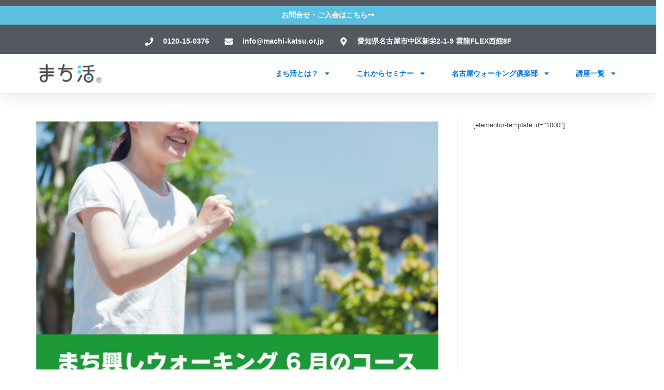

--- FILE ---
content_type: text/html; charset=UTF-8
request_url: https://www.machi-katsu.or.jp/tag/%E4%B9%85%E5%B1%8B%E5%A4%A7%E9%80%9A%E5%85%AC%E5%9C%92/
body_size: 18838
content:
<!DOCTYPE html>
<html class="html" lang="ja">
<head>
	<meta charset="UTF-8">
	<link rel="profile" href="https://gmpg.org/xfn/11">

	<meta name='robots' content='index, follow, max-image-preview:large, max-snippet:-1, max-video-preview:-1' />
<meta name="viewport" content="width=device-width, initial-scale=1">
	<!-- This site is optimized with the Yoast SEO plugin v26.7 - https://yoast.com/wordpress/plugins/seo/ -->
	<title>久屋大通公園 アーカイブ - まち活</title>
	<link rel="canonical" href="https://www.machi-katsu.or.jp/tag/久屋大通公園/" />
	<meta property="og:locale" content="ja_JP" />
	<meta property="og:type" content="article" />
	<meta property="og:title" content="久屋大通公園 アーカイブ - まち活" />
	<meta property="og:url" content="https://www.machi-katsu.or.jp/tag/久屋大通公園/" />
	<meta property="og:site_name" content="まち活" />
	<meta name="twitter:card" content="summary_large_image" />
	<script type="application/ld+json" class="yoast-schema-graph">{"@context":"https://schema.org","@graph":[{"@type":"CollectionPage","@id":"https://www.machi-katsu.or.jp/tag/%e4%b9%85%e5%b1%8b%e5%a4%a7%e9%80%9a%e5%85%ac%e5%9c%92/","url":"https://www.machi-katsu.or.jp/tag/%e4%b9%85%e5%b1%8b%e5%a4%a7%e9%80%9a%e5%85%ac%e5%9c%92/","name":"久屋大通公園 アーカイブ - まち活","isPartOf":{"@id":"https://www.machi-katsu.or.jp/#website"},"primaryImageOfPage":{"@id":"https://www.machi-katsu.or.jp/tag/%e4%b9%85%e5%b1%8b%e5%a4%a7%e9%80%9a%e5%85%ac%e5%9c%92/#primaryimage"},"image":{"@id":"https://www.machi-katsu.or.jp/tag/%e4%b9%85%e5%b1%8b%e5%a4%a7%e9%80%9a%e5%85%ac%e5%9c%92/#primaryimage"},"thumbnailUrl":"https://www.machi-katsu.or.jp/wp-content/uploads/2021/04/top2021-6.jpg","breadcrumb":{"@id":"https://www.machi-katsu.or.jp/tag/%e4%b9%85%e5%b1%8b%e5%a4%a7%e9%80%9a%e5%85%ac%e5%9c%92/#breadcrumb"},"inLanguage":"ja"},{"@type":"ImageObject","inLanguage":"ja","@id":"https://www.machi-katsu.or.jp/tag/%e4%b9%85%e5%b1%8b%e5%a4%a7%e9%80%9a%e5%85%ac%e5%9c%92/#primaryimage","url":"https://www.machi-katsu.or.jp/wp-content/uploads/2021/04/top2021-6.jpg","contentUrl":"https://www.machi-katsu.or.jp/wp-content/uploads/2021/04/top2021-6.jpg","width":800,"height":534},{"@type":"BreadcrumbList","@id":"https://www.machi-katsu.or.jp/tag/%e4%b9%85%e5%b1%8b%e5%a4%a7%e9%80%9a%e5%85%ac%e5%9c%92/#breadcrumb","itemListElement":[{"@type":"ListItem","position":1,"name":"ホーム","item":"https://www.machi-katsu.or.jp/"},{"@type":"ListItem","position":2,"name":"久屋大通公園"}]},{"@type":"WebSite","@id":"https://www.machi-katsu.or.jp/#website","url":"https://www.machi-katsu.or.jp/","name":"まち活","description":"まち創りは人づくり","publisher":{"@id":"https://www.machi-katsu.or.jp/#organization"},"potentialAction":[{"@type":"SearchAction","target":{"@type":"EntryPoint","urlTemplate":"https://www.machi-katsu.or.jp/?s={search_term_string}"},"query-input":{"@type":"PropertyValueSpecification","valueRequired":true,"valueName":"search_term_string"}}],"inLanguage":"ja"},{"@type":"Organization","@id":"https://www.machi-katsu.or.jp/#organization","name":"まち活","url":"https://www.machi-katsu.or.jp/","logo":{"@type":"ImageObject","inLanguage":"ja","@id":"https://www.machi-katsu.or.jp/#/schema/logo/image/","url":"https://www.machi-katsu.or.jp/wp-content/uploads/2020/10/machirogo.jpg","contentUrl":"https://www.machi-katsu.or.jp/wp-content/uploads/2020/10/machirogo.jpg","width":247,"height":75,"caption":"まち活"},"image":{"@id":"https://www.machi-katsu.or.jp/#/schema/logo/image/"}}]}</script>
	<!-- / Yoast SEO plugin. -->


<link rel='dns-prefetch' href='//www.googletagmanager.com' />
<link rel="alternate" type="application/rss+xml" title="まち活 &raquo; フィード" href="https://www.machi-katsu.or.jp/feed/" />
<link rel="alternate" type="application/rss+xml" title="まち活 &raquo; コメントフィード" href="https://www.machi-katsu.or.jp/comments/feed/" />
<link rel="alternate" type="application/rss+xml" title="まち活 &raquo; 久屋大通公園 タグのフィード" href="https://www.machi-katsu.or.jp/tag/%e4%b9%85%e5%b1%8b%e5%a4%a7%e9%80%9a%e5%85%ac%e5%9c%92/feed/" />
<style id='wp-img-auto-sizes-contain-inline-css'>
img:is([sizes=auto i],[sizes^="auto," i]){contain-intrinsic-size:3000px 1500px}
/*# sourceURL=wp-img-auto-sizes-contain-inline-css */
</style>
<style id='wp-emoji-styles-inline-css'>

	img.wp-smiley, img.emoji {
		display: inline !important;
		border: none !important;
		box-shadow: none !important;
		height: 1em !important;
		width: 1em !important;
		margin: 0 0.07em !important;
		vertical-align: -0.1em !important;
		background: none !important;
		padding: 0 !important;
	}
/*# sourceURL=wp-emoji-styles-inline-css */
</style>
<link rel='stylesheet' id='wp-block-library-css' href='https://www.machi-katsu.or.jp/wp-includes/css/dist/block-library/style.min.css?ver=6.9' media='all' />
<style id='global-styles-inline-css'>
:root{--wp--preset--aspect-ratio--square: 1;--wp--preset--aspect-ratio--4-3: 4/3;--wp--preset--aspect-ratio--3-4: 3/4;--wp--preset--aspect-ratio--3-2: 3/2;--wp--preset--aspect-ratio--2-3: 2/3;--wp--preset--aspect-ratio--16-9: 16/9;--wp--preset--aspect-ratio--9-16: 9/16;--wp--preset--color--black: #000000;--wp--preset--color--cyan-bluish-gray: #abb8c3;--wp--preset--color--white: #ffffff;--wp--preset--color--pale-pink: #f78da7;--wp--preset--color--vivid-red: #cf2e2e;--wp--preset--color--luminous-vivid-orange: #ff6900;--wp--preset--color--luminous-vivid-amber: #fcb900;--wp--preset--color--light-green-cyan: #7bdcb5;--wp--preset--color--vivid-green-cyan: #00d084;--wp--preset--color--pale-cyan-blue: #8ed1fc;--wp--preset--color--vivid-cyan-blue: #0693e3;--wp--preset--color--vivid-purple: #9b51e0;--wp--preset--gradient--vivid-cyan-blue-to-vivid-purple: linear-gradient(135deg,rgb(6,147,227) 0%,rgb(155,81,224) 100%);--wp--preset--gradient--light-green-cyan-to-vivid-green-cyan: linear-gradient(135deg,rgb(122,220,180) 0%,rgb(0,208,130) 100%);--wp--preset--gradient--luminous-vivid-amber-to-luminous-vivid-orange: linear-gradient(135deg,rgb(252,185,0) 0%,rgb(255,105,0) 100%);--wp--preset--gradient--luminous-vivid-orange-to-vivid-red: linear-gradient(135deg,rgb(255,105,0) 0%,rgb(207,46,46) 100%);--wp--preset--gradient--very-light-gray-to-cyan-bluish-gray: linear-gradient(135deg,rgb(238,238,238) 0%,rgb(169,184,195) 100%);--wp--preset--gradient--cool-to-warm-spectrum: linear-gradient(135deg,rgb(74,234,220) 0%,rgb(151,120,209) 20%,rgb(207,42,186) 40%,rgb(238,44,130) 60%,rgb(251,105,98) 80%,rgb(254,248,76) 100%);--wp--preset--gradient--blush-light-purple: linear-gradient(135deg,rgb(255,206,236) 0%,rgb(152,150,240) 100%);--wp--preset--gradient--blush-bordeaux: linear-gradient(135deg,rgb(254,205,165) 0%,rgb(254,45,45) 50%,rgb(107,0,62) 100%);--wp--preset--gradient--luminous-dusk: linear-gradient(135deg,rgb(255,203,112) 0%,rgb(199,81,192) 50%,rgb(65,88,208) 100%);--wp--preset--gradient--pale-ocean: linear-gradient(135deg,rgb(255,245,203) 0%,rgb(182,227,212) 50%,rgb(51,167,181) 100%);--wp--preset--gradient--electric-grass: linear-gradient(135deg,rgb(202,248,128) 0%,rgb(113,206,126) 100%);--wp--preset--gradient--midnight: linear-gradient(135deg,rgb(2,3,129) 0%,rgb(40,116,252) 100%);--wp--preset--font-size--small: 13px;--wp--preset--font-size--medium: 20px;--wp--preset--font-size--large: 36px;--wp--preset--font-size--x-large: 42px;--wp--preset--spacing--20: 0.44rem;--wp--preset--spacing--30: 0.67rem;--wp--preset--spacing--40: 1rem;--wp--preset--spacing--50: 1.5rem;--wp--preset--spacing--60: 2.25rem;--wp--preset--spacing--70: 3.38rem;--wp--preset--spacing--80: 5.06rem;--wp--preset--shadow--natural: 6px 6px 9px rgba(0, 0, 0, 0.2);--wp--preset--shadow--deep: 12px 12px 50px rgba(0, 0, 0, 0.4);--wp--preset--shadow--sharp: 6px 6px 0px rgba(0, 0, 0, 0.2);--wp--preset--shadow--outlined: 6px 6px 0px -3px rgb(255, 255, 255), 6px 6px rgb(0, 0, 0);--wp--preset--shadow--crisp: 6px 6px 0px rgb(0, 0, 0);}:where(.is-layout-flex){gap: 0.5em;}:where(.is-layout-grid){gap: 0.5em;}body .is-layout-flex{display: flex;}.is-layout-flex{flex-wrap: wrap;align-items: center;}.is-layout-flex > :is(*, div){margin: 0;}body .is-layout-grid{display: grid;}.is-layout-grid > :is(*, div){margin: 0;}:where(.wp-block-columns.is-layout-flex){gap: 2em;}:where(.wp-block-columns.is-layout-grid){gap: 2em;}:where(.wp-block-post-template.is-layout-flex){gap: 1.25em;}:where(.wp-block-post-template.is-layout-grid){gap: 1.25em;}.has-black-color{color: var(--wp--preset--color--black) !important;}.has-cyan-bluish-gray-color{color: var(--wp--preset--color--cyan-bluish-gray) !important;}.has-white-color{color: var(--wp--preset--color--white) !important;}.has-pale-pink-color{color: var(--wp--preset--color--pale-pink) !important;}.has-vivid-red-color{color: var(--wp--preset--color--vivid-red) !important;}.has-luminous-vivid-orange-color{color: var(--wp--preset--color--luminous-vivid-orange) !important;}.has-luminous-vivid-amber-color{color: var(--wp--preset--color--luminous-vivid-amber) !important;}.has-light-green-cyan-color{color: var(--wp--preset--color--light-green-cyan) !important;}.has-vivid-green-cyan-color{color: var(--wp--preset--color--vivid-green-cyan) !important;}.has-pale-cyan-blue-color{color: var(--wp--preset--color--pale-cyan-blue) !important;}.has-vivid-cyan-blue-color{color: var(--wp--preset--color--vivid-cyan-blue) !important;}.has-vivid-purple-color{color: var(--wp--preset--color--vivid-purple) !important;}.has-black-background-color{background-color: var(--wp--preset--color--black) !important;}.has-cyan-bluish-gray-background-color{background-color: var(--wp--preset--color--cyan-bluish-gray) !important;}.has-white-background-color{background-color: var(--wp--preset--color--white) !important;}.has-pale-pink-background-color{background-color: var(--wp--preset--color--pale-pink) !important;}.has-vivid-red-background-color{background-color: var(--wp--preset--color--vivid-red) !important;}.has-luminous-vivid-orange-background-color{background-color: var(--wp--preset--color--luminous-vivid-orange) !important;}.has-luminous-vivid-amber-background-color{background-color: var(--wp--preset--color--luminous-vivid-amber) !important;}.has-light-green-cyan-background-color{background-color: var(--wp--preset--color--light-green-cyan) !important;}.has-vivid-green-cyan-background-color{background-color: var(--wp--preset--color--vivid-green-cyan) !important;}.has-pale-cyan-blue-background-color{background-color: var(--wp--preset--color--pale-cyan-blue) !important;}.has-vivid-cyan-blue-background-color{background-color: var(--wp--preset--color--vivid-cyan-blue) !important;}.has-vivid-purple-background-color{background-color: var(--wp--preset--color--vivid-purple) !important;}.has-black-border-color{border-color: var(--wp--preset--color--black) !important;}.has-cyan-bluish-gray-border-color{border-color: var(--wp--preset--color--cyan-bluish-gray) !important;}.has-white-border-color{border-color: var(--wp--preset--color--white) !important;}.has-pale-pink-border-color{border-color: var(--wp--preset--color--pale-pink) !important;}.has-vivid-red-border-color{border-color: var(--wp--preset--color--vivid-red) !important;}.has-luminous-vivid-orange-border-color{border-color: var(--wp--preset--color--luminous-vivid-orange) !important;}.has-luminous-vivid-amber-border-color{border-color: var(--wp--preset--color--luminous-vivid-amber) !important;}.has-light-green-cyan-border-color{border-color: var(--wp--preset--color--light-green-cyan) !important;}.has-vivid-green-cyan-border-color{border-color: var(--wp--preset--color--vivid-green-cyan) !important;}.has-pale-cyan-blue-border-color{border-color: var(--wp--preset--color--pale-cyan-blue) !important;}.has-vivid-cyan-blue-border-color{border-color: var(--wp--preset--color--vivid-cyan-blue) !important;}.has-vivid-purple-border-color{border-color: var(--wp--preset--color--vivid-purple) !important;}.has-vivid-cyan-blue-to-vivid-purple-gradient-background{background: var(--wp--preset--gradient--vivid-cyan-blue-to-vivid-purple) !important;}.has-light-green-cyan-to-vivid-green-cyan-gradient-background{background: var(--wp--preset--gradient--light-green-cyan-to-vivid-green-cyan) !important;}.has-luminous-vivid-amber-to-luminous-vivid-orange-gradient-background{background: var(--wp--preset--gradient--luminous-vivid-amber-to-luminous-vivid-orange) !important;}.has-luminous-vivid-orange-to-vivid-red-gradient-background{background: var(--wp--preset--gradient--luminous-vivid-orange-to-vivid-red) !important;}.has-very-light-gray-to-cyan-bluish-gray-gradient-background{background: var(--wp--preset--gradient--very-light-gray-to-cyan-bluish-gray) !important;}.has-cool-to-warm-spectrum-gradient-background{background: var(--wp--preset--gradient--cool-to-warm-spectrum) !important;}.has-blush-light-purple-gradient-background{background: var(--wp--preset--gradient--blush-light-purple) !important;}.has-blush-bordeaux-gradient-background{background: var(--wp--preset--gradient--blush-bordeaux) !important;}.has-luminous-dusk-gradient-background{background: var(--wp--preset--gradient--luminous-dusk) !important;}.has-pale-ocean-gradient-background{background: var(--wp--preset--gradient--pale-ocean) !important;}.has-electric-grass-gradient-background{background: var(--wp--preset--gradient--electric-grass) !important;}.has-midnight-gradient-background{background: var(--wp--preset--gradient--midnight) !important;}.has-small-font-size{font-size: var(--wp--preset--font-size--small) !important;}.has-medium-font-size{font-size: var(--wp--preset--font-size--medium) !important;}.has-large-font-size{font-size: var(--wp--preset--font-size--large) !important;}.has-x-large-font-size{font-size: var(--wp--preset--font-size--x-large) !important;}
/*# sourceURL=global-styles-inline-css */
</style>

<style id='classic-theme-styles-inline-css'>
/*! This file is auto-generated */
.wp-block-button__link{color:#fff;background-color:#32373c;border-radius:9999px;box-shadow:none;text-decoration:none;padding:calc(.667em + 2px) calc(1.333em + 2px);font-size:1.125em}.wp-block-file__button{background:#32373c;color:#fff;text-decoration:none}
/*# sourceURL=/wp-includes/css/classic-themes.min.css */
</style>
<link rel='stylesheet' id='font-awesome-css' href='https://www.machi-katsu.or.jp/wp-content/themes/oceanwp/assets/fonts/fontawesome/css/all.min.css?ver=6.7.2' media='all' />
<link rel='stylesheet' id='simple-line-icons-css' href='https://www.machi-katsu.or.jp/wp-content/themes/oceanwp/assets/css/third/simple-line-icons.min.css?ver=2.4.0' media='all' />
<link rel='stylesheet' id='oceanwp-style-css' href='https://www.machi-katsu.or.jp/wp-content/themes/oceanwp/assets/css/style.min.css?ver=4.1.4' media='all' />
<link rel='stylesheet' id='elementor-frontend-css' href='https://www.machi-katsu.or.jp/wp-content/plugins/elementor/assets/css/frontend.min.css?ver=3.27.6' media='all' />
<link rel='stylesheet' id='widget-icon-list-css' href='https://www.machi-katsu.or.jp/wp-content/plugins/elementor/assets/css/widget-icon-list.min.css?ver=3.27.6' media='all' />
<link rel='stylesheet' id='widget-image-css' href='https://www.machi-katsu.or.jp/wp-content/plugins/elementor/assets/css/widget-image.min.css?ver=3.27.6' media='all' />
<link rel='stylesheet' id='widget-nav-menu-css' href='https://www.machi-katsu.or.jp/wp-content/plugins/elementor-pro/assets/css/widget-nav-menu.min.css?ver=3.27.4' media='all' />
<link rel='stylesheet' id='e-sticky-css' href='https://www.machi-katsu.or.jp/wp-content/plugins/elementor-pro/assets/css/modules/sticky.min.css?ver=3.27.4' media='all' />
<link rel='stylesheet' id='widget-heading-css' href='https://www.machi-katsu.or.jp/wp-content/plugins/elementor/assets/css/widget-heading.min.css?ver=3.27.6' media='all' />
<link rel='stylesheet' id='widget-social-icons-css' href='https://www.machi-katsu.or.jp/wp-content/plugins/elementor/assets/css/widget-social-icons.min.css?ver=3.27.6' media='all' />
<link rel='stylesheet' id='e-apple-webkit-css' href='https://www.machi-katsu.or.jp/wp-content/plugins/elementor/assets/css/conditionals/apple-webkit.min.css?ver=3.27.6' media='all' />
<link rel='stylesheet' id='elementor-post-702-css' href='https://www.machi-katsu.or.jp/wp-content/uploads/elementor/css/post-702.css?ver=1740987595' media='all' />
<link rel='stylesheet' id='elementor-post-580-css' href='https://www.machi-katsu.or.jp/wp-content/uploads/elementor/css/post-580.css?ver=1740987976' media='all' />
<link rel='stylesheet' id='fluentform-elementor-widget-css' href='https://www.machi-katsu.or.jp/wp-content/plugins/fluentform/assets/css/fluent-forms-elementor-widget.css?ver=5.2.12' media='all' />
<link rel='stylesheet' id='elementor-post-593-css' href='https://www.machi-katsu.or.jp/wp-content/uploads/elementor/css/post-593.css?ver=1740987595' media='all' />
<style id='akismet-widget-style-inline-css'>

			.a-stats {
				--akismet-color-mid-green: #357b49;
				--akismet-color-white: #fff;
				--akismet-color-light-grey: #f6f7f7;

				max-width: 350px;
				width: auto;
			}

			.a-stats * {
				all: unset;
				box-sizing: border-box;
			}

			.a-stats strong {
				font-weight: 600;
			}

			.a-stats a.a-stats__link,
			.a-stats a.a-stats__link:visited,
			.a-stats a.a-stats__link:active {
				background: var(--akismet-color-mid-green);
				border: none;
				box-shadow: none;
				border-radius: 8px;
				color: var(--akismet-color-white);
				cursor: pointer;
				display: block;
				font-family: -apple-system, BlinkMacSystemFont, 'Segoe UI', 'Roboto', 'Oxygen-Sans', 'Ubuntu', 'Cantarell', 'Helvetica Neue', sans-serif;
				font-weight: 500;
				padding: 12px;
				text-align: center;
				text-decoration: none;
				transition: all 0.2s ease;
			}

			/* Extra specificity to deal with TwentyTwentyOne focus style */
			.widget .a-stats a.a-stats__link:focus {
				background: var(--akismet-color-mid-green);
				color: var(--akismet-color-white);
				text-decoration: none;
			}

			.a-stats a.a-stats__link:hover {
				filter: brightness(110%);
				box-shadow: 0 4px 12px rgba(0, 0, 0, 0.06), 0 0 2px rgba(0, 0, 0, 0.16);
			}

			.a-stats .count {
				color: var(--akismet-color-white);
				display: block;
				font-size: 1.5em;
				line-height: 1.4;
				padding: 0 13px;
				white-space: nowrap;
			}
		
/*# sourceURL=akismet-widget-style-inline-css */
</style>
<link rel='stylesheet' id='eael-general-css' href='https://www.machi-katsu.or.jp/wp-content/plugins/essential-addons-for-elementor-lite/assets/front-end/css/view/general.min.css?ver=6.1.4' media='all' />
<link rel='stylesheet' id='google-fonts-1-css' href='https://fonts.googleapis.com/css?family=Noto+Sans+JP%3A100%2C100italic%2C200%2C200italic%2C300%2C300italic%2C400%2C400italic%2C500%2C500italic%2C600%2C600italic%2C700%2C700italic%2C800%2C800italic%2C900%2C900italic%7CRoboto+Slab%3A100%2C100italic%2C200%2C200italic%2C300%2C300italic%2C400%2C400italic%2C500%2C500italic%2C600%2C600italic%2C700%2C700italic%2C800%2C800italic%2C900%2C900italic%7CRoboto%3A100%2C100italic%2C200%2C200italic%2C300%2C300italic%2C400%2C400italic%2C500%2C500italic%2C600%2C600italic%2C700%2C700italic%2C800%2C800italic%2C900%2C900italic&#038;display=auto&#038;ver=6.9' media='all' />
<link rel="preconnect" href="https://fonts.gstatic.com/" crossorigin><script src="https://www.machi-katsu.or.jp/wp-includes/js/jquery/jquery.min.js?ver=3.7.1" id="jquery-core-js"></script>


<!-- Site Kit によって追加された Google タグ（gtag.js）スニペット -->
<!-- Google アナリティクス スニペット (Site Kit が追加) -->
<script src="https://www.googletagmanager.com/gtag/js?id=G-96EG7HVCVJ" id="google_gtagjs-js" async></script>
<script id="google_gtagjs-js-after">
window.dataLayer = window.dataLayer || [];function gtag(){dataLayer.push(arguments);}
gtag("set","linker",{"domains":["www.machi-katsu.or.jp"]});
gtag("js", new Date());
gtag("set", "developer_id.dZTNiMT", true);
gtag("config", "G-96EG7HVCVJ");
//# sourceURL=google_gtagjs-js-after
</script>
<link rel="https://api.w.org/" href="https://www.machi-katsu.or.jp/wp-json/" /><link rel="alternate" title="JSON" type="application/json" href="https://www.machi-katsu.or.jp/wp-json/wp/v2/tags/54" /><link rel="EditURI" type="application/rsd+xml" title="RSD" href="https://www.machi-katsu.or.jp/xmlrpc.php?rsd" />
<meta name="generator" content="WordPress 6.9" />
<meta name="generator" content="Site Kit by Google 1.170.0" /><meta name="generator" content="Elementor 3.27.6; features: e_font_icon_svg, additional_custom_breakpoints; settings: css_print_method-external, google_font-enabled, font_display-auto">
			<style>
				.e-con.e-parent:nth-of-type(n+4):not(.e-lazyloaded):not(.e-no-lazyload),
				.e-con.e-parent:nth-of-type(n+4):not(.e-lazyloaded):not(.e-no-lazyload) * {
					background-image: none !important;
				}
				@media screen and (max-height: 1024px) {
					.e-con.e-parent:nth-of-type(n+3):not(.e-lazyloaded):not(.e-no-lazyload),
					.e-con.e-parent:nth-of-type(n+3):not(.e-lazyloaded):not(.e-no-lazyload) * {
						background-image: none !important;
					}
				}
				@media screen and (max-height: 640px) {
					.e-con.e-parent:nth-of-type(n+2):not(.e-lazyloaded):not(.e-no-lazyload),
					.e-con.e-parent:nth-of-type(n+2):not(.e-lazyloaded):not(.e-no-lazyload) * {
						background-image: none !important;
					}
				}
			</style>
			<style id="uagb-style-conditional-extension">@media (min-width: 1025px){body .uag-hide-desktop.uagb-google-map__wrap,body .uag-hide-desktop{display:none !important}}@media (min-width: 768px) and (max-width: 1024px){body .uag-hide-tab.uagb-google-map__wrap,body .uag-hide-tab{display:none !important}}@media (max-width: 767px){body .uag-hide-mob.uagb-google-map__wrap,body .uag-hide-mob{display:none !important}}</style><link rel="icon" href="https://www.machi-katsu.or.jp/wp-content/uploads/2020/11/machiktaus-favi-150x150.jpg" sizes="32x32" />
<link rel="icon" href="https://www.machi-katsu.or.jp/wp-content/uploads/2020/11/machiktaus-favi-300x300.jpg" sizes="192x192" />
<link rel="apple-touch-icon" href="https://www.machi-katsu.or.jp/wp-content/uploads/2020/11/machiktaus-favi-300x300.jpg" />
<meta name="msapplication-TileImage" content="https://www.machi-katsu.or.jp/wp-content/uploads/2020/11/machiktaus-favi-300x300.jpg" />
		<style id="wp-custom-css">
			@media screen and (min-width:768px){.br-sp{display:none}}a{　text-decoration:none}a:hover{　text-decoration:underline}body,p{font-family:"游ゴシック",YuGothic,"ヒラギノ角ゴ ProN W3","Hiragino Kaku Gothic ProN","メイリオ",Meiryo,"Helvetica Neue",Helvetica,Arial,sans-serif !important;font-weight:500 !important}		</style>
		<!-- OceanWP CSS -->
<style type="text/css">
/* Colors */a:hover,a.light:hover,.theme-heading .text::before,.theme-heading .text::after,#top-bar-content >a:hover,#top-bar-social li.oceanwp-email a:hover,#site-navigation-wrap .dropdown-menu >li >a:hover,#site-header.medium-header #medium-searchform button:hover,.oceanwp-mobile-menu-icon a:hover,.blog-entry.post .blog-entry-header .entry-title a:hover,.blog-entry.post .blog-entry-readmore a:hover,.blog-entry.thumbnail-entry .blog-entry-category a,ul.meta li a:hover,.dropcap,.single nav.post-navigation .nav-links .title,body .related-post-title a:hover,body #wp-calendar caption,body .contact-info-widget.default i,body .contact-info-widget.big-icons i,body .custom-links-widget .oceanwp-custom-links li a:hover,body .custom-links-widget .oceanwp-custom-links li a:hover:before,body .posts-thumbnails-widget li a:hover,body .social-widget li.oceanwp-email a:hover,.comment-author .comment-meta .comment-reply-link,#respond #cancel-comment-reply-link:hover,#footer-widgets .footer-box a:hover,#footer-bottom a:hover,#footer-bottom #footer-bottom-menu a:hover,.sidr a:hover,.sidr-class-dropdown-toggle:hover,.sidr-class-menu-item-has-children.active >a,.sidr-class-menu-item-has-children.active >a >.sidr-class-dropdown-toggle,input[type=checkbox]:checked:before{color:}.single nav.post-navigation .nav-links .title .owp-icon use,.blog-entry.post .blog-entry-readmore a:hover .owp-icon use,body .contact-info-widget.default .owp-icon use,body .contact-info-widget.big-icons .owp-icon use{stroke:}input[type="button"],input[type="reset"],input[type="submit"],button[type="submit"],.button,#site-navigation-wrap .dropdown-menu >li.btn >a >span,.thumbnail:hover i,.thumbnail:hover .link-post-svg-icon,.post-quote-content,.omw-modal .omw-close-modal,body .contact-info-widget.big-icons li:hover i,body .contact-info-widget.big-icons li:hover .owp-icon,body div.wpforms-container-full .wpforms-form input[type=submit],body div.wpforms-container-full .wpforms-form button[type=submit],body div.wpforms-container-full .wpforms-form .wpforms-page-button,.woocommerce-cart .wp-element-button,.woocommerce-checkout .wp-element-button,.wp-block-button__link{background-color:}.widget-title{border-color:}blockquote{border-color:}.wp-block-quote{border-color:}#searchform-dropdown{border-color:}.dropdown-menu .sub-menu{border-color:}.blog-entry.large-entry .blog-entry-readmore a:hover{border-color:}.oceanwp-newsletter-form-wrap input[type="email"]:focus{border-color:}.social-widget li.oceanwp-email a:hover{border-color:}#respond #cancel-comment-reply-link:hover{border-color:}body .contact-info-widget.big-icons li:hover i{border-color:}body .contact-info-widget.big-icons li:hover .owp-icon{border-color:}#footer-widgets .oceanwp-newsletter-form-wrap input[type="email"]:focus{border-color:}input[type="button"]:hover,input[type="reset"]:hover,input[type="submit"]:hover,button[type="submit"]:hover,input[type="button"]:focus,input[type="reset"]:focus,input[type="submit"]:focus,button[type="submit"]:focus,.button:hover,.button:focus,#site-navigation-wrap .dropdown-menu >li.btn >a:hover >span,.post-quote-author,.omw-modal .omw-close-modal:hover,body div.wpforms-container-full .wpforms-form input[type=submit]:hover,body div.wpforms-container-full .wpforms-form button[type=submit]:hover,body div.wpforms-container-full .wpforms-form .wpforms-page-button:hover,.woocommerce-cart .wp-element-button:hover,.woocommerce-checkout .wp-element-button:hover,.wp-block-button__link:hover{background-color:}table th,table td,hr,.content-area,body.content-left-sidebar #content-wrap .content-area,.content-left-sidebar .content-area,#top-bar-wrap,#site-header,#site-header.top-header #search-toggle,.dropdown-menu ul li,.centered-minimal-page-header,.blog-entry.post,.blog-entry.grid-entry .blog-entry-inner,.blog-entry.thumbnail-entry .blog-entry-bottom,.single-post .entry-title,.single .entry-share-wrap .entry-share,.single .entry-share,.single .entry-share ul li a,.single nav.post-navigation,.single nav.post-navigation .nav-links .nav-previous,#author-bio,#author-bio .author-bio-avatar,#author-bio .author-bio-social li a,#related-posts,#comments,.comment-body,#respond #cancel-comment-reply-link,#blog-entries .type-page,.page-numbers a,.page-numbers span:not(.elementor-screen-only),.page-links span,body #wp-calendar caption,body #wp-calendar th,body #wp-calendar tbody,body .contact-info-widget.default i,body .contact-info-widget.big-icons i,body .contact-info-widget.big-icons .owp-icon,body .contact-info-widget.default .owp-icon,body .posts-thumbnails-widget li,body .tagcloud a{border-color:}body .theme-button,body input[type="submit"],body button[type="submit"],body button,body .button,body div.wpforms-container-full .wpforms-form input[type=submit],body div.wpforms-container-full .wpforms-form button[type=submit],body div.wpforms-container-full .wpforms-form .wpforms-page-button,.woocommerce-cart .wp-element-button,.woocommerce-checkout .wp-element-button,.wp-block-button__link{border-color:#ffffff}body .theme-button:hover,body input[type="submit"]:hover,body button[type="submit"]:hover,body button:hover,body .button:hover,body div.wpforms-container-full .wpforms-form input[type=submit]:hover,body div.wpforms-container-full .wpforms-form input[type=submit]:active,body div.wpforms-container-full .wpforms-form button[type=submit]:hover,body div.wpforms-container-full .wpforms-form button[type=submit]:active,body div.wpforms-container-full .wpforms-form .wpforms-page-button:hover,body div.wpforms-container-full .wpforms-form .wpforms-page-button:active,.woocommerce-cart .wp-element-button:hover,.woocommerce-checkout .wp-element-button:hover,.wp-block-button__link:hover{border-color:#ffffff}/* OceanWP Style Settings CSS */.theme-button,input[type="submit"],button[type="submit"],button,.button,body div.wpforms-container-full .wpforms-form input[type=submit],body div.wpforms-container-full .wpforms-form button[type=submit],body div.wpforms-container-full .wpforms-form .wpforms-page-button{border-style:solid}.theme-button,input[type="submit"],button[type="submit"],button,.button,body div.wpforms-container-full .wpforms-form input[type=submit],body div.wpforms-container-full .wpforms-form button[type=submit],body div.wpforms-container-full .wpforms-form .wpforms-page-button{border-width:1px}form input[type="text"],form input[type="password"],form input[type="email"],form input[type="url"],form input[type="date"],form input[type="month"],form input[type="time"],form input[type="datetime"],form input[type="datetime-local"],form input[type="week"],form input[type="number"],form input[type="search"],form input[type="tel"],form input[type="color"],form select,form textarea,.woocommerce .woocommerce-checkout .select2-container--default .select2-selection--single{border-style:solid}body div.wpforms-container-full .wpforms-form input[type=date],body div.wpforms-container-full .wpforms-form input[type=datetime],body div.wpforms-container-full .wpforms-form input[type=datetime-local],body div.wpforms-container-full .wpforms-form input[type=email],body div.wpforms-container-full .wpforms-form input[type=month],body div.wpforms-container-full .wpforms-form input[type=number],body div.wpforms-container-full .wpforms-form input[type=password],body div.wpforms-container-full .wpforms-form input[type=range],body div.wpforms-container-full .wpforms-form input[type=search],body div.wpforms-container-full .wpforms-form input[type=tel],body div.wpforms-container-full .wpforms-form input[type=text],body div.wpforms-container-full .wpforms-form input[type=time],body div.wpforms-container-full .wpforms-form input[type=url],body div.wpforms-container-full .wpforms-form input[type=week],body div.wpforms-container-full .wpforms-form select,body div.wpforms-container-full .wpforms-form textarea{border-style:solid}form input[type="text"],form input[type="password"],form input[type="email"],form input[type="url"],form input[type="date"],form input[type="month"],form input[type="time"],form input[type="datetime"],form input[type="datetime-local"],form input[type="week"],form input[type="number"],form input[type="search"],form input[type="tel"],form input[type="color"],form select,form textarea{border-radius:3px}body div.wpforms-container-full .wpforms-form input[type=date],body div.wpforms-container-full .wpforms-form input[type=datetime],body div.wpforms-container-full .wpforms-form input[type=datetime-local],body div.wpforms-container-full .wpforms-form input[type=email],body div.wpforms-container-full .wpforms-form input[type=month],body div.wpforms-container-full .wpforms-form input[type=number],body div.wpforms-container-full .wpforms-form input[type=password],body div.wpforms-container-full .wpforms-form input[type=range],body div.wpforms-container-full .wpforms-form input[type=search],body div.wpforms-container-full .wpforms-form input[type=tel],body div.wpforms-container-full .wpforms-form input[type=text],body div.wpforms-container-full .wpforms-form input[type=time],body div.wpforms-container-full .wpforms-form input[type=url],body div.wpforms-container-full .wpforms-form input[type=week],body div.wpforms-container-full .wpforms-form select,body div.wpforms-container-full .wpforms-form textarea{border-radius:3px}/* Header */#site-header.has-header-media .overlay-header-media{background-color:rgba(0,0,0,0.5)}/* Blog CSS */.ocean-single-post-header ul.meta-item li a:hover{color:#333333}/* Typography */body{font-size:14px;line-height:1.8}h1,h2,h3,h4,h5,h6,.theme-heading,.widget-title,.oceanwp-widget-recent-posts-title,.comment-reply-title,.entry-title,.sidebar-box .widget-title{line-height:1.4}h1{font-size:23px;line-height:1.4;font-weight:500}h2{font-size:20px;line-height:1.4;font-weight:700}h3{font-size:18px;line-height:1.4}h4{font-size:17px;line-height:1.4}h5{font-size:14px;line-height:1.4}h6{font-size:15px;line-height:1.4}.page-header .page-header-title,.page-header.background-image-page-header .page-header-title{font-size:32px;line-height:1.4}.page-header .page-subheading{font-size:15px;line-height:1.8}.site-breadcrumbs,.site-breadcrumbs a{font-size:13px;line-height:1.4}#top-bar-content,#top-bar-social-alt{font-size:12px;line-height:1.8}#site-logo a.site-logo-text{font-size:24px;line-height:1.8}.dropdown-menu ul li a.menu-link,#site-header.full_screen-header .fs-dropdown-menu ul.sub-menu li a{font-size:12px;line-height:1.2;letter-spacing:.6px}.sidr-class-dropdown-menu li a,a.sidr-class-toggle-sidr-close,#mobile-dropdown ul li a,body #mobile-fullscreen ul li a{font-size:15px;line-height:1.8}.blog-entry.post .blog-entry-header .entry-title a{font-size:24px;line-height:1.4}.ocean-single-post-header .single-post-title{font-size:34px;line-height:1.4;letter-spacing:.6px}.ocean-single-post-header ul.meta-item li,.ocean-single-post-header ul.meta-item li a{font-size:13px;line-height:1.4;letter-spacing:.6px}.ocean-single-post-header .post-author-name,.ocean-single-post-header .post-author-name a{font-size:14px;line-height:1.4;letter-spacing:.6px}.ocean-single-post-header .post-author-description{font-size:12px;line-height:1.4;letter-spacing:.6px}.single-post .entry-title{line-height:1.4;letter-spacing:.6px}.single-post ul.meta li,.single-post ul.meta li a{font-size:14px;line-height:1.4;letter-spacing:.6px}.sidebar-box .widget-title,.sidebar-box.widget_block .wp-block-heading{font-size:13px;line-height:1;letter-spacing:1px}#footer-widgets .footer-box .widget-title{font-size:13px;line-height:1;letter-spacing:1px}#footer-bottom #copyright{font-size:12px;line-height:1}#footer-bottom #footer-bottom-menu{font-size:12px;line-height:1}.woocommerce-store-notice.demo_store{line-height:2;letter-spacing:1.5px}.demo_store .woocommerce-store-notice__dismiss-link{line-height:2;letter-spacing:1.5px}.woocommerce ul.products li.product li.title h2,.woocommerce ul.products li.product li.title a{font-size:14px;line-height:1.5}.woocommerce ul.products li.product li.category,.woocommerce ul.products li.product li.category a{font-size:12px;line-height:1}.woocommerce ul.products li.product .price{font-size:18px;line-height:1}.woocommerce ul.products li.product .button,.woocommerce ul.products li.product .product-inner .added_to_cart{font-size:12px;line-height:1.5;letter-spacing:1px}.woocommerce ul.products li.owp-woo-cond-notice span,.woocommerce ul.products li.owp-woo-cond-notice a{font-size:16px;line-height:1;letter-spacing:1px;font-weight:600;text-transform:capitalize}.woocommerce div.product .product_title{font-size:24px;line-height:1.4;letter-spacing:.6px}.woocommerce div.product p.price{font-size:36px;line-height:1}.woocommerce .owp-btn-normal .summary form button.button,.woocommerce .owp-btn-big .summary form button.button,.woocommerce .owp-btn-very-big .summary form button.button{font-size:12px;line-height:1.5;letter-spacing:1px;text-transform:uppercase}.woocommerce div.owp-woo-single-cond-notice span,.woocommerce div.owp-woo-single-cond-notice a{font-size:18px;line-height:2;letter-spacing:1.5px;font-weight:600;text-transform:capitalize}
</style></head>

<body class="archive tag tag-54 wp-custom-logo wp-embed-responsive wp-theme-oceanwp oceanwp-theme dropdown-mobile default-breakpoint has-sidebar content-right-sidebar page-header-disabled has-breadcrumbs elementor-default elementor-kit-702" itemscope="itemscope" itemtype="https://schema.org/Blog">

	
	
	<div id="outer-wrap" class="site clr">

		<a class="skip-link screen-reader-text" href="#main">コンテンツへスキップ</a>

		
		<div id="wrap" class="clr">

			
			
<header id="site-header" class="clr" data-height="74" itemscope="itemscope" itemtype="https://schema.org/WPHeader" role="banner">

			<div data-elementor-type="header" data-elementor-id="580" class="elementor elementor-580 elementor-location-header" data-elementor-post-type="elementor_library">
					<section data-particle_enable="false" data-particle-mobile-disabled="false" class="elementor-section elementor-top-section elementor-element elementor-element-70e25bc4 elementor-section-full_width elementor-section-height-default elementor-section-height-default" data-id="70e25bc4" data-element_type="section" id="header_pop" data-settings="{&quot;sticky&quot;:&quot;top&quot;,&quot;sticky_on&quot;:[&quot;desktop&quot;,&quot;tablet&quot;,&quot;mobile&quot;],&quot;sticky_offset&quot;:0,&quot;sticky_effects_offset&quot;:0,&quot;sticky_anchor_link_offset&quot;:0}">
						<div class="elementor-container elementor-column-gap-default">
					<div class="elementor-column elementor-col-100 elementor-top-column elementor-element elementor-element-12b5163b" data-id="12b5163b" data-element_type="column">
			<div class="elementor-widget-wrap elementor-element-populated">
						<section data-particle_enable="false" data-particle-mobile-disabled="false" class="elementor-section elementor-inner-section elementor-element elementor-element-6606cf7c elementor-reverse-mobile elementor-section-full_width elementor-section-height-default elementor-section-height-default" data-id="6606cf7c" data-element_type="section" data-settings="{&quot;background_background&quot;:&quot;classic&quot;}">
						<div class="elementor-container elementor-column-gap-default">
					<div class="elementor-column elementor-col-100 elementor-inner-column elementor-element elementor-element-568975a2" data-id="568975a2" data-element_type="column" data-settings="{&quot;background_background&quot;:&quot;classic&quot;}">
			<div class="elementor-widget-wrap elementor-element-populated">
						<div class="elementor-element elementor-element-7b7d08ab elementor-align-justify elementor-button-info elementor-widget-mobile__width-inherit elementor-widget elementor-widget-button" data-id="7b7d08ab" data-element_type="widget" data-widget_type="button.default">
				<div class="elementor-widget-container">
									<div class="elementor-button-wrapper">
					<a class="elementor-button elementor-button-link elementor-size-xs" href="https://www.machi-katsu.or.jp/kouza/">
						<span class="elementor-button-content-wrapper">
						<span class="elementor-button-icon">
				<svg aria-hidden="true" class="e-font-icon-svg e-fas-long-arrow-alt-right" viewBox="0 0 448 512" xmlns="http://www.w3.org/2000/svg"><path d="M313.941 216H12c-6.627 0-12 5.373-12 12v56c0 6.627 5.373 12 12 12h301.941v46.059c0 21.382 25.851 32.09 40.971 16.971l86.059-86.059c9.373-9.373 9.373-24.569 0-33.941l-86.059-86.059c-15.119-15.119-40.971-4.411-40.971 16.971V216z"></path></svg>			</span>
									<span class="elementor-button-text">お問合せ・ご入会はこちら</span>
					</span>
					</a>
				</div>
								</div>
				</div>
				<div class="elementor-element elementor-element-7cdd2c02 elementor-icon-list--layout-inline elementor-align-center elementor-mobile-align-center elementor-widget__width-inherit elementor-list-item-link-full_width elementor-widget elementor-widget-icon-list" data-id="7cdd2c02" data-element_type="widget" data-widget_type="icon-list.default">
				<div class="elementor-widget-container">
							<ul class="elementor-icon-list-items elementor-inline-items">
							<li class="elementor-icon-list-item elementor-inline-item">
											<a href="">

												<span class="elementor-icon-list-icon">
							<svg aria-hidden="true" class="e-font-icon-svg e-fas-phone" viewBox="0 0 512 512" xmlns="http://www.w3.org/2000/svg"><path d="M493.4 24.6l-104-24c-11.3-2.6-22.9 3.3-27.5 13.9l-48 112c-4.2 9.8-1.4 21.3 6.9 28l60.6 49.6c-36 76.7-98.9 140.5-177.2 177.2l-49.6-60.6c-6.8-8.3-18.2-11.1-28-6.9l-112 48C3.9 366.5-2 378.1.6 389.4l24 104C27.1 504.2 36.7 512 48 512c256.1 0 464-207.5 464-464 0-11.2-7.7-20.9-18.6-23.4z"></path></svg>						</span>
										<span class="elementor-icon-list-text">0120-15-0376</span>
											</a>
									</li>
								<li class="elementor-icon-list-item elementor-inline-item">
											<a href="mailto:info@machi-katsu.or.jp">

												<span class="elementor-icon-list-icon">
							<svg aria-hidden="true" class="e-font-icon-svg e-fas-envelope" viewBox="0 0 512 512" xmlns="http://www.w3.org/2000/svg"><path d="M502.3 190.8c3.9-3.1 9.7-.2 9.7 4.7V400c0 26.5-21.5 48-48 48H48c-26.5 0-48-21.5-48-48V195.6c0-5 5.7-7.8 9.7-4.7 22.4 17.4 52.1 39.5 154.1 113.6 21.1 15.4 56.7 47.8 92.2 47.6 35.7.3 72-32.8 92.3-47.6 102-74.1 131.6-96.3 154-113.7zM256 320c23.2.4 56.6-29.2 73.4-41.4 132.7-96.3 142.8-104.7 173.4-128.7 5.8-4.5 9.2-11.5 9.2-18.9v-19c0-26.5-21.5-48-48-48H48C21.5 64 0 85.5 0 112v19c0 7.4 3.4 14.3 9.2 18.9 30.6 23.9 40.7 32.4 173.4 128.7 16.8 12.2 50.2 41.8 73.4 41.4z"></path></svg>						</span>
										<span class="elementor-icon-list-text">info@machi-katsu.or.jp</span>
											</a>
									</li>
								<li class="elementor-icon-list-item elementor-inline-item">
											<span class="elementor-icon-list-icon">
							<svg aria-hidden="true" class="e-font-icon-svg e-fas-map-marker-alt" viewBox="0 0 384 512" xmlns="http://www.w3.org/2000/svg"><path d="M172.268 501.67C26.97 291.031 0 269.413 0 192 0 85.961 85.961 0 192 0s192 85.961 192 192c0 77.413-26.97 99.031-172.268 309.67-9.535 13.774-29.93 13.773-39.464 0zM192 272c44.183 0 80-35.817 80-80s-35.817-80-80-80-80 35.817-80 80 35.817 80 80 80z"></path></svg>						</span>
										<span class="elementor-icon-list-text">愛知県名古屋市中区新栄2-1-9 雲龍FLEX西館8F</span>
									</li>
						</ul>
						</div>
				</div>
					</div>
		</div>
					</div>
		</section>
				<section data-particle_enable="false" data-particle-mobile-disabled="false" class="elementor-section elementor-inner-section elementor-element elementor-element-71684aa2 elementor-section-boxed elementor-section-height-default elementor-section-height-default" data-id="71684aa2" data-element_type="section" data-settings="{&quot;background_background&quot;:&quot;classic&quot;}">
						<div class="elementor-container elementor-column-gap-default">
					<div class="elementor-column elementor-col-33 elementor-inner-column elementor-element elementor-element-66c4b9c8" data-id="66c4b9c8" data-element_type="column">
			<div class="elementor-widget-wrap elementor-element-populated">
						<div class="elementor-element elementor-element-18a0bbc4 elementor-widget elementor-widget-image" data-id="18a0bbc4" data-element_type="widget" data-widget_type="image.default">
				<div class="elementor-widget-container">
																<a href="https://www.machi-katsu.or.jp">
							<noscript><img width="247" height="75" src="https://www.machi-katsu.or.jp/wp-content/uploads/2020/10/machirogo.jpg" class="attachment-large size-large wp-image-111" alt="" /></noscript><img width="247" height="75" src='data:image/svg+xml,%3Csvg%20xmlns=%22http://www.w3.org/2000/svg%22%20viewBox=%220%200%20247%2075%22%3E%3C/svg%3E' data-src="https://www.machi-katsu.or.jp/wp-content/uploads/2020/10/machirogo.jpg" class="lazyload attachment-large size-large wp-image-111" alt="" />								</a>
															</div>
				</div>
					</div>
		</div>
				<div class="elementor-column elementor-col-66 elementor-inner-column elementor-element elementor-element-6015440a" data-id="6015440a" data-element_type="column">
			<div class="elementor-widget-wrap elementor-element-populated">
						<div class="elementor-element elementor-element-70ef10f7 elementor-nav-menu__align-end elementor-nav-menu--stretch elementor-nav-menu__text-align-center elementor-nav-menu--dropdown-tablet elementor-nav-menu--toggle elementor-nav-menu--burger elementor-widget elementor-widget-nav-menu" data-id="70ef10f7" data-element_type="widget" data-settings="{&quot;full_width&quot;:&quot;stretch&quot;,&quot;layout&quot;:&quot;horizontal&quot;,&quot;submenu_icon&quot;:{&quot;value&quot;:&quot;&lt;svg class=\&quot;e-font-icon-svg e-fas-caret-down\&quot; viewBox=\&quot;0 0 320 512\&quot; xmlns=\&quot;http:\/\/www.w3.org\/2000\/svg\&quot;&gt;&lt;path d=\&quot;M31.3 192h257.3c17.8 0 26.7 21.5 14.1 34.1L174.1 354.8c-7.8 7.8-20.5 7.8-28.3 0L17.2 226.1C4.6 213.5 13.5 192 31.3 192z\&quot;&gt;&lt;\/path&gt;&lt;\/svg&gt;&quot;,&quot;library&quot;:&quot;fa-solid&quot;},&quot;toggle&quot;:&quot;burger&quot;}" data-widget_type="nav-menu.default">
				<div class="elementor-widget-container">
								<nav aria-label="メニュー" class="elementor-nav-menu--main elementor-nav-menu__container elementor-nav-menu--layout-horizontal e--pointer-underline e--animation-fade">
				<ul id="menu-1-70ef10f7" class="elementor-nav-menu"><li class="menu-item menu-item-type-post_type menu-item-object-page menu-item-has-children menu-item-47"><a href="https://www.machi-katsu.or.jp/about/" class="elementor-item">まち活とは？</a>
<ul class="sub-menu elementor-nav-menu--dropdown">
	<li class="menu-item menu-item-type-post_type menu-item-object-page menu-item-48"><a href="https://www.machi-katsu.or.jp/manabi/" class="elementor-sub-item">人づくり学び事業</a></li>
	<li class="menu-item menu-item-type-post_type menu-item-object-page menu-item-49"><a href="https://www.machi-katsu.or.jp/machizukuri/" class="elementor-sub-item">まち創り活躍事業</a></li>
</ul>
</li>
<li class="menu-item menu-item-type-post_type menu-item-object-page menu-item-has-children menu-item-308"><a href="https://www.machi-katsu.or.jp/korekara-seminar/" class="elementor-item">これからセミナー</a>
<ul class="sub-menu elementor-nav-menu--dropdown">
	<li class="menu-item menu-item-type-post_type menu-item-object-page menu-item-2175"><a href="https://www.machi-katsu.or.jp/korekara-seminar/korekara-contact/" class="elementor-sub-item">まち活ゼミナール　お問合せ・お申込み</a></li>
</ul>
</li>
<li class="menu-item menu-item-type-post_type menu-item-object-page menu-item-has-children menu-item-2304"><a href="https://www.machi-katsu.or.jp/information/" class="elementor-item">名古屋ウォーキング俱楽部</a>
<ul class="sub-menu elementor-nav-menu--dropdown">
	<li class="menu-item menu-item-type-post_type menu-item-object-page menu-item-52"><a href="https://www.machi-katsu.or.jp/information/nwc-contact/" class="elementor-sub-item">名古屋ウォーキング俱楽部入会申し込み</a></li>
	<li class="menu-item menu-item-type-post_type menu-item-object-page menu-item-51"><a href="https://www.machi-katsu.or.jp/information/course/" class="elementor-sub-item">名古屋ウォーキング倶楽部イベント&#038;レッスン情報</a></li>
	<li class="menu-item menu-item-type-post_type menu-item-object-page menu-item-has-children menu-item-2485"><a href="https://www.machi-katsu.or.jp/information/past-course-guide/" class="elementor-sub-item">過去の名古屋ウォーキング倶楽部イベント</a>
	<ul class="sub-menu elementor-nav-menu--dropdown">
		<li class="menu-item menu-item-type-post_type menu-item-object-page menu-item-2351"><a href="https://www.machi-katsu.or.jp/information/past-course-guide/iikanafes/" class="elementor-sub-item">いいカナ♡フェスタ2019</a></li>
		<li class="menu-item menu-item-type-post_type menu-item-object-page menu-item-2352"><a href="https://www.machi-katsu.or.jp/information/past-course-guide/iikana-photo/" class="elementor-sub-item">いいカナ♡フォト</a></li>
		<li class="menu-item menu-item-type-post_type menu-item-object-page menu-item-2353"><a href="https://www.machi-katsu.or.jp/information/past-course-guide/machiokoshi-kanayama/" class="elementor-sub-item">金山まち歩き</a></li>
	</ul>
</li>
</ul>
</li>
<li class="menu-item menu-item-type-post_type menu-item-object-page menu-item-has-children menu-item-57"><a href="https://www.machi-katsu.or.jp/iitem_list1/" class="elementor-item">講座一覧</a>
<ul class="sub-menu elementor-nav-menu--dropdown">
	<li class="menu-item menu-item-type-post_type menu-item-object-page menu-item-58"><a href="https://www.machi-katsu.or.jp/item_list2/" class="elementor-sub-item">新着講座</a></li>
	<li class="menu-item menu-item-type-post_type menu-item-object-page menu-item-56"><a href="https://www.machi-katsu.or.jp/kenkatsu/" class="elementor-sub-item">健活ゼミナール</a></li>
	<li class="menu-item menu-item-type-post_type menu-item-object-page menu-item-60"><a href="https://www.machi-katsu.or.jp/kouza/" class="elementor-sub-item">講座・説明会申込</a></li>
</ul>
</li>
</ul>			</nav>
					<div class="elementor-menu-toggle" role="button" tabindex="0" aria-label="Menu Toggle" aria-expanded="false">
			<svg aria-hidden="true" role="presentation" class="elementor-menu-toggle__icon--open e-font-icon-svg e-eicon-menu-bar" viewBox="0 0 1000 1000" xmlns="http://www.w3.org/2000/svg"><path d="M104 333H896C929 333 958 304 958 271S929 208 896 208H104C71 208 42 237 42 271S71 333 104 333ZM104 583H896C929 583 958 554 958 521S929 458 896 458H104C71 458 42 487 42 521S71 583 104 583ZM104 833H896C929 833 958 804 958 771S929 708 896 708H104C71 708 42 737 42 771S71 833 104 833Z"></path></svg><svg aria-hidden="true" role="presentation" class="elementor-menu-toggle__icon--close e-font-icon-svg e-eicon-close" viewBox="0 0 1000 1000" xmlns="http://www.w3.org/2000/svg"><path d="M742 167L500 408 258 167C246 154 233 150 217 150 196 150 179 158 167 167 154 179 150 196 150 212 150 229 154 242 171 254L408 500 167 742C138 771 138 800 167 829 196 858 225 858 254 829L496 587 738 829C750 842 767 846 783 846 800 846 817 842 829 829 842 817 846 804 846 783 846 767 842 750 829 737L588 500 833 258C863 229 863 200 833 171 804 137 775 137 742 167Z"></path></svg>		</div>
					<nav class="elementor-nav-menu--dropdown elementor-nav-menu__container" aria-hidden="true">
				<ul id="menu-2-70ef10f7" class="elementor-nav-menu"><li class="menu-item menu-item-type-post_type menu-item-object-page menu-item-has-children menu-item-47"><a href="https://www.machi-katsu.or.jp/about/" class="elementor-item" tabindex="-1">まち活とは？</a>
<ul class="sub-menu elementor-nav-menu--dropdown">
	<li class="menu-item menu-item-type-post_type menu-item-object-page menu-item-48"><a href="https://www.machi-katsu.or.jp/manabi/" class="elementor-sub-item" tabindex="-1">人づくり学び事業</a></li>
	<li class="menu-item menu-item-type-post_type menu-item-object-page menu-item-49"><a href="https://www.machi-katsu.or.jp/machizukuri/" class="elementor-sub-item" tabindex="-1">まち創り活躍事業</a></li>
</ul>
</li>
<li class="menu-item menu-item-type-post_type menu-item-object-page menu-item-has-children menu-item-308"><a href="https://www.machi-katsu.or.jp/korekara-seminar/" class="elementor-item" tabindex="-1">これからセミナー</a>
<ul class="sub-menu elementor-nav-menu--dropdown">
	<li class="menu-item menu-item-type-post_type menu-item-object-page menu-item-2175"><a href="https://www.machi-katsu.or.jp/korekara-seminar/korekara-contact/" class="elementor-sub-item" tabindex="-1">まち活ゼミナール　お問合せ・お申込み</a></li>
</ul>
</li>
<li class="menu-item menu-item-type-post_type menu-item-object-page menu-item-has-children menu-item-2304"><a href="https://www.machi-katsu.or.jp/information/" class="elementor-item" tabindex="-1">名古屋ウォーキング俱楽部</a>
<ul class="sub-menu elementor-nav-menu--dropdown">
	<li class="menu-item menu-item-type-post_type menu-item-object-page menu-item-52"><a href="https://www.machi-katsu.or.jp/information/nwc-contact/" class="elementor-sub-item" tabindex="-1">名古屋ウォーキング俱楽部入会申し込み</a></li>
	<li class="menu-item menu-item-type-post_type menu-item-object-page menu-item-51"><a href="https://www.machi-katsu.or.jp/information/course/" class="elementor-sub-item" tabindex="-1">名古屋ウォーキング倶楽部イベント&#038;レッスン情報</a></li>
	<li class="menu-item menu-item-type-post_type menu-item-object-page menu-item-has-children menu-item-2485"><a href="https://www.machi-katsu.or.jp/information/past-course-guide/" class="elementor-sub-item" tabindex="-1">過去の名古屋ウォーキング倶楽部イベント</a>
	<ul class="sub-menu elementor-nav-menu--dropdown">
		<li class="menu-item menu-item-type-post_type menu-item-object-page menu-item-2351"><a href="https://www.machi-katsu.or.jp/information/past-course-guide/iikanafes/" class="elementor-sub-item" tabindex="-1">いいカナ♡フェスタ2019</a></li>
		<li class="menu-item menu-item-type-post_type menu-item-object-page menu-item-2352"><a href="https://www.machi-katsu.or.jp/information/past-course-guide/iikana-photo/" class="elementor-sub-item" tabindex="-1">いいカナ♡フォト</a></li>
		<li class="menu-item menu-item-type-post_type menu-item-object-page menu-item-2353"><a href="https://www.machi-katsu.or.jp/information/past-course-guide/machiokoshi-kanayama/" class="elementor-sub-item" tabindex="-1">金山まち歩き</a></li>
	</ul>
</li>
</ul>
</li>
<li class="menu-item menu-item-type-post_type menu-item-object-page menu-item-has-children menu-item-57"><a href="https://www.machi-katsu.or.jp/iitem_list1/" class="elementor-item" tabindex="-1">講座一覧</a>
<ul class="sub-menu elementor-nav-menu--dropdown">
	<li class="menu-item menu-item-type-post_type menu-item-object-page menu-item-58"><a href="https://www.machi-katsu.or.jp/item_list2/" class="elementor-sub-item" tabindex="-1">新着講座</a></li>
	<li class="menu-item menu-item-type-post_type menu-item-object-page menu-item-56"><a href="https://www.machi-katsu.or.jp/kenkatsu/" class="elementor-sub-item" tabindex="-1">健活ゼミナール</a></li>
	<li class="menu-item menu-item-type-post_type menu-item-object-page menu-item-60"><a href="https://www.machi-katsu.or.jp/kouza/" class="elementor-sub-item" tabindex="-1">講座・説明会申込</a></li>
</ul>
</li>
</ul>			</nav>
						</div>
				</div>
					</div>
		</div>
					</div>
		</section>
					</div>
		</div>
					</div>
		</section>
				</div>
		
</header><!-- #site-header -->


			
			<main id="main" class="site-main clr"  role="main">

				
	
	<div id="content-wrap" class="container clr">

		
		<div id="primary" class="content-area clr">

			
			<div id="content" class="site-content clr">

				
										<div id="blog-entries" class="entries clr tablet-col tablet-2-col mobile-col mobile-1-col">

							
							
								
								
	<article id="post-1978" class="blog-entry clr large-entry post-1978 post type-post status-publish format-standard has-post-thumbnail hentry category-machiokoshi tag-38 tag-68 tag-walking tag-55 tag-54 tag-57 tag-56 entry has-media">

		<div class="blog-entry-inner clr">

			
<div class="thumbnail">

	<a href="https://www.machi-katsu.or.jp/machiokoshi/2021-6-8%e3%80%80%e9%9b%b2%e7%ab%9cflex%ef%bd%9e%e4%b9%85%e5%b1%8b%e5%a4%a7%e9%80%9a%e5%85%ac%e5%9c%92%ef%bd%9e%e5%b8%82%e5%bd%b9%e6%89%80%e9%a7%85/" class="thumbnail-link">

		<img fetchpriority="high" width="800" height="534" src="https://www.machi-katsu.or.jp/wp-content/uploads/2021/04/top2021-6.jpg" class="attachment-full size-full wp-post-image" alt="投稿についてもっと詳しく 2021.6.8　雲竜FLEX～久屋大通公園～市役所駅" itemprop="image" decoding="async" srcset="https://www.machi-katsu.or.jp/wp-content/uploads/2021/04/top2021-6.jpg 800w, https://www.machi-katsu.or.jp/wp-content/uploads/2021/04/top2021-6-300x200.jpg 300w, https://www.machi-katsu.or.jp/wp-content/uploads/2021/04/top2021-6-768x513.jpg 768w" sizes="(max-width: 800px) 100vw, 800px" />			<span class="overlay"></span>
			
	</a>

	
</div><!-- .thumbnail -->


<header class="blog-entry-header clr">
	<h2 class="blog-entry-title entry-title">
		<a href="https://www.machi-katsu.or.jp/machiokoshi/2021-6-8%e3%80%80%e9%9b%b2%e7%ab%9cflex%ef%bd%9e%e4%b9%85%e5%b1%8b%e5%a4%a7%e9%80%9a%e5%85%ac%e5%9c%92%ef%bd%9e%e5%b8%82%e5%bd%b9%e6%89%80%e9%a7%85/"  rel="bookmark">2021.6.8　雲竜FLEX～久屋大通公園～市役所駅</a>
	</h2><!-- .blog-entry-title -->
</header><!-- .blog-entry-header -->


<ul class="meta obem-default clr" aria-label="投稿の詳細:">

	
					<li class="meta-author" itemprop="name"><span class="screen-reader-text">投稿者:</span><i class=" icon-user" aria-hidden="true" role="img"></i><a href="https://www.machi-katsu.or.jp/author/admin/" title="admin の投稿" rel="author"  itemprop="author" itemscope="itemscope" itemtype="https://schema.org/Person">admin</a></li>
		
		
		
		
		
		
	
		
					<li class="meta-date" itemprop="datePublished"><span class="screen-reader-text">投稿公開日:</span><i class=" icon-clock" aria-hidden="true" role="img"></i>2021年4月19日</li>
		
		
		
		
		
	
		
		
		
					<li class="meta-cat"><span class="screen-reader-text">投稿カテゴリー:</span><i class=" icon-folder" aria-hidden="true" role="img"></i><a href="https://www.machi-katsu.or.jp/category/machiokoshi/" rel="category tag">名古屋ウォーキング倶楽部　過去のイベント</a></li>
		
		
		
	
		
		
		
		
		
					<li class="meta-comments"><span class="screen-reader-text">投稿コメント:</span><i class=" icon-bubble" aria-hidden="true" role="img"></i><a href="https://www.machi-katsu.or.jp/machiokoshi/2021-6-8%e3%80%80%e9%9b%b2%e7%ab%9cflex%ef%bd%9e%e4%b9%85%e5%b1%8b%e5%a4%a7%e9%80%9a%e5%85%ac%e5%9c%92%ef%bd%9e%e5%b8%82%e5%bd%b9%e6%89%80%e9%a7%85/#respond" class="comments-link" >0件のコメント</a></li>
		
	
</ul>



<div class="blog-entry-summary clr" itemprop="text">

	
		<p>
			※諸事情により中止いたしました
2021.6.8 雲竜FLEX～久屋大通公園～市役所駅
歩行距離:4.5km / 時間:60分		</p>

		
</div><!-- .blog-entry-summary -->



<div class="blog-entry-readmore clr">
	
<a href="https://www.machi-katsu.or.jp/machiokoshi/2021-6-8%e3%80%80%e9%9b%b2%e7%ab%9cflex%ef%bd%9e%e4%b9%85%e5%b1%8b%e5%a4%a7%e9%80%9a%e5%85%ac%e5%9c%92%ef%bd%9e%e5%b8%82%e5%bd%b9%e6%89%80%e9%a7%85/" 
	>
	続きを読む<span class="screen-reader-text">2021.6.8　雲竜FLEX～久屋大通公園～市役所駅</span><i class=" fa fa-angle-right" aria-hidden="true" role="img"></i></a>

</div><!-- .blog-entry-readmore -->


			
		</div><!-- .blog-entry-inner -->

	</article><!-- #post-## -->

	
								
							
								
								
	<article id="post-1941" class="blog-entry clr large-entry post-1941 post type-post status-publish format-standard has-post-thumbnail hentry category-machiokoshi tag-38 tag-68 tag-walking tag-55 tag-54 tag-57 tag-56 entry has-media">

		<div class="blog-entry-inner clr">

			
<div class="thumbnail">

	<a href="https://www.machi-katsu.or.jp/machiokoshi/2021-4-13%e3%80%80%e9%9b%b2%e7%ab%9cflex%ef%bd%9e%e4%b9%85%e5%b1%8b%e5%a4%a7%e9%80%9a%e5%85%ac%e5%9c%92%ef%bd%9e%e5%b8%82%e5%bd%b9%e6%89%80%e9%a7%85/" class="thumbnail-link">

		<noscript><img width="800" height="530" src="https://www.machi-katsu.or.jp/wp-content/uploads/2021/03/nwc-new-top-p4.jpg" class="attachment-full size-full wp-post-image" alt="投稿についてもっと詳しく 2021.4.13　雲竜FLEX～久屋大通公園～市役所駅" itemprop="image" decoding="async" srcset="https://www.machi-katsu.or.jp/wp-content/uploads/2021/03/nwc-new-top-p4.jpg 800w, https://www.machi-katsu.or.jp/wp-content/uploads/2021/03/nwc-new-top-p4-300x199.jpg 300w, https://www.machi-katsu.or.jp/wp-content/uploads/2021/03/nwc-new-top-p4-768x509.jpg 768w" sizes="(max-width: 800px) 100vw, 800px" /></noscript><img width="800" height="530" src='data:image/svg+xml,%3Csvg%20xmlns=%22http://www.w3.org/2000/svg%22%20viewBox=%220%200%20800%20530%22%3E%3C/svg%3E' data-src="https://www.machi-katsu.or.jp/wp-content/uploads/2021/03/nwc-new-top-p4.jpg" class="lazyload attachment-full size-full wp-post-image" alt="投稿についてもっと詳しく 2021.4.13　雲竜FLEX～久屋大通公園～市役所駅" itemprop="image" decoding="async" data-srcset="https://www.machi-katsu.or.jp/wp-content/uploads/2021/03/nwc-new-top-p4.jpg 800w, https://www.machi-katsu.or.jp/wp-content/uploads/2021/03/nwc-new-top-p4-300x199.jpg 300w, https://www.machi-katsu.or.jp/wp-content/uploads/2021/03/nwc-new-top-p4-768x509.jpg 768w" data-sizes="(max-width: 800px) 100vw, 800px" />			<span class="overlay"></span>
			
	</a>

	
</div><!-- .thumbnail -->


<header class="blog-entry-header clr">
	<h2 class="blog-entry-title entry-title">
		<a href="https://www.machi-katsu.or.jp/machiokoshi/2021-4-13%e3%80%80%e9%9b%b2%e7%ab%9cflex%ef%bd%9e%e4%b9%85%e5%b1%8b%e5%a4%a7%e9%80%9a%e5%85%ac%e5%9c%92%ef%bd%9e%e5%b8%82%e5%bd%b9%e6%89%80%e9%a7%85/"  rel="bookmark">2021.4.13　雲竜FLEX～久屋大通公園～市役所駅</a>
	</h2><!-- .blog-entry-title -->
</header><!-- .blog-entry-header -->


<ul class="meta obem-default clr" aria-label="投稿の詳細:">

	
					<li class="meta-author" itemprop="name"><span class="screen-reader-text">投稿者:</span><i class=" icon-user" aria-hidden="true" role="img"></i><a href="https://www.machi-katsu.or.jp/author/admin/" title="admin の投稿" rel="author"  itemprop="author" itemscope="itemscope" itemtype="https://schema.org/Person">admin</a></li>
		
		
		
		
		
		
	
		
					<li class="meta-date" itemprop="datePublished"><span class="screen-reader-text">投稿公開日:</span><i class=" icon-clock" aria-hidden="true" role="img"></i>2021年4月9日</li>
		
		
		
		
		
	
		
		
		
					<li class="meta-cat"><span class="screen-reader-text">投稿カテゴリー:</span><i class=" icon-folder" aria-hidden="true" role="img"></i><a href="https://www.machi-katsu.or.jp/category/machiokoshi/" rel="category tag">名古屋ウォーキング倶楽部　過去のイベント</a></li>
		
		
		
	
		
		
		
		
		
					<li class="meta-comments"><span class="screen-reader-text">投稿コメント:</span><i class=" icon-bubble" aria-hidden="true" role="img"></i><a href="https://www.machi-katsu.or.jp/machiokoshi/2021-4-13%e3%80%80%e9%9b%b2%e7%ab%9cflex%ef%bd%9e%e4%b9%85%e5%b1%8b%e5%a4%a7%e9%80%9a%e5%85%ac%e5%9c%92%ef%bd%9e%e5%b8%82%e5%bd%b9%e6%89%80%e9%a7%85/#respond" class="comments-link" >0件のコメント</a></li>
		
	
</ul>



<div class="blog-entry-summary clr" itemprop="text">

	
		<p>
			*雨天により中止いたしました
2021.4.13雲竜FLEX～久屋大通公園～市役所駅
歩行距離:4.5km / 時間:60分		</p>

		
</div><!-- .blog-entry-summary -->



<div class="blog-entry-readmore clr">
	
<a href="https://www.machi-katsu.or.jp/machiokoshi/2021-4-13%e3%80%80%e9%9b%b2%e7%ab%9cflex%ef%bd%9e%e4%b9%85%e5%b1%8b%e5%a4%a7%e9%80%9a%e5%85%ac%e5%9c%92%ef%bd%9e%e5%b8%82%e5%bd%b9%e6%89%80%e9%a7%85/" 
	>
	続きを読む<span class="screen-reader-text">2021.4.13　雲竜FLEX～久屋大通公園～市役所駅</span><i class=" fa fa-angle-right" aria-hidden="true" role="img"></i></a>

</div><!-- .blog-entry-readmore -->


			
		</div><!-- .blog-entry-inner -->

	</article><!-- #post-## -->

	
								
							
								
								
	<article id="post-1607" class="blog-entry clr large-entry post-1607 post type-post status-publish format-standard has-post-thumbnail hentry category-machiokoshi tag-38 tag-68 tag-walking tag-55 tag-58 tag-54 tag-57 tag-56 entry has-media">

		<div class="blog-entry-inner clr">

			
<div class="thumbnail">

	<a href="https://www.machi-katsu.or.jp/machiokoshi/2021-1-12%e3%80%80%e9%9b%b2%e7%ab%9cflex%ef%bd%9e%e4%b9%85%e5%b1%8b%e5%a4%a7%e9%80%9a%e5%85%ac%e5%9c%92%ef%bd%9e%e4%b8%89%e3%81%ae%e4%b8%b8%e5%ba%ad%e5%9c%92%ef%bd%9e%e8%ad%b7%e5%9b%bd%e7%a5%9e/" class="thumbnail-link">

		<noscript><img loading="lazy" width="462" height="308" src="https://www.machi-katsu.or.jp/wp-content/uploads/2021/01/2021.1nwc-new-top-p.jpg" class="attachment-full size-full wp-post-image" alt="投稿についてもっと詳しく 2021.1.12　雲竜FLEX～久屋大通公園～三の丸庭園～護国神社～市役所駅" itemprop="image" decoding="async" srcset="https://www.machi-katsu.or.jp/wp-content/uploads/2021/01/2021.1nwc-new-top-p.jpg 462w, https://www.machi-katsu.or.jp/wp-content/uploads/2021/01/2021.1nwc-new-top-p-300x200.jpg 300w" sizes="(max-width: 462px) 100vw, 462px" /></noscript><img loading="lazy" width="462" height="308" src='data:image/svg+xml,%3Csvg%20xmlns=%22http://www.w3.org/2000/svg%22%20viewBox=%220%200%20462%20308%22%3E%3C/svg%3E' data-src="https://www.machi-katsu.or.jp/wp-content/uploads/2021/01/2021.1nwc-new-top-p.jpg" class="lazyload attachment-full size-full wp-post-image" alt="投稿についてもっと詳しく 2021.1.12　雲竜FLEX～久屋大通公園～三の丸庭園～護国神社～市役所駅" itemprop="image" decoding="async" data-srcset="https://www.machi-katsu.or.jp/wp-content/uploads/2021/01/2021.1nwc-new-top-p.jpg 462w, https://www.machi-katsu.or.jp/wp-content/uploads/2021/01/2021.1nwc-new-top-p-300x200.jpg 300w" data-sizes="(max-width: 462px) 100vw, 462px" />			<span class="overlay"></span>
			
	</a>

	
</div><!-- .thumbnail -->


<header class="blog-entry-header clr">
	<h2 class="blog-entry-title entry-title">
		<a href="https://www.machi-katsu.or.jp/machiokoshi/2021-1-12%e3%80%80%e9%9b%b2%e7%ab%9cflex%ef%bd%9e%e4%b9%85%e5%b1%8b%e5%a4%a7%e9%80%9a%e5%85%ac%e5%9c%92%ef%bd%9e%e4%b8%89%e3%81%ae%e4%b8%b8%e5%ba%ad%e5%9c%92%ef%bd%9e%e8%ad%b7%e5%9b%bd%e7%a5%9e/"  rel="bookmark">2021.1.12　雲竜FLEX～久屋大通公園～三の丸庭園～護国神社～市役所駅</a>
	</h2><!-- .blog-entry-title -->
</header><!-- .blog-entry-header -->


<ul class="meta obem-default clr" aria-label="投稿の詳細:">

	
					<li class="meta-author" itemprop="name"><span class="screen-reader-text">投稿者:</span><i class=" icon-user" aria-hidden="true" role="img"></i><a href="https://www.machi-katsu.or.jp/author/admin/" title="admin の投稿" rel="author"  itemprop="author" itemscope="itemscope" itemtype="https://schema.org/Person">admin</a></li>
		
		
		
		
		
		
	
		
					<li class="meta-date" itemprop="datePublished"><span class="screen-reader-text">投稿公開日:</span><i class=" icon-clock" aria-hidden="true" role="img"></i>2021年1月6日</li>
		
		
		
		
		
	
		
		
		
					<li class="meta-cat"><span class="screen-reader-text">投稿カテゴリー:</span><i class=" icon-folder" aria-hidden="true" role="img"></i><a href="https://www.machi-katsu.or.jp/category/machiokoshi/" rel="category tag">名古屋ウォーキング倶楽部　過去のイベント</a></li>
		
		
		
	
		
		
		
		
		
					<li class="meta-comments"><span class="screen-reader-text">投稿コメント:</span><i class=" icon-bubble" aria-hidden="true" role="img"></i><a href="https://www.machi-katsu.or.jp/machiokoshi/2021-1-12%e3%80%80%e9%9b%b2%e7%ab%9cflex%ef%bd%9e%e4%b9%85%e5%b1%8b%e5%a4%a7%e9%80%9a%e5%85%ac%e5%9c%92%ef%bd%9e%e4%b8%89%e3%81%ae%e4%b8%b8%e5%ba%ad%e5%9c%92%ef%bd%9e%e8%ad%b7%e5%9b%bd%e7%a5%9e/#respond" class="comments-link" >0件のコメント</a></li>
		
	
</ul>



<div class="blog-entry-summary clr" itemprop="text">

	
		<p>
			*諸事情により中止いたしました
2020.12.8 東山公園駅～東山動植物園～星ヶ丘駅
歩行距離:5km / 時間:65分		</p>

		
</div><!-- .blog-entry-summary -->



<div class="blog-entry-readmore clr">
	
<a href="https://www.machi-katsu.or.jp/machiokoshi/2021-1-12%e3%80%80%e9%9b%b2%e7%ab%9cflex%ef%bd%9e%e4%b9%85%e5%b1%8b%e5%a4%a7%e9%80%9a%e5%85%ac%e5%9c%92%ef%bd%9e%e4%b8%89%e3%81%ae%e4%b8%b8%e5%ba%ad%e5%9c%92%ef%bd%9e%e8%ad%b7%e5%9b%bd%e7%a5%9e/" 
	>
	続きを読む<span class="screen-reader-text">2021.1.12　雲竜FLEX～久屋大通公園～三の丸庭園～護国神社～市役所駅</span><i class=" fa fa-angle-right" aria-hidden="true" role="img"></i></a>

</div><!-- .blog-entry-readmore -->


			
		</div><!-- .blog-entry-inner -->

	</article><!-- #post-## -->

	
								
							
						</div><!-- #blog-entries -->

							
					
				
			</div><!-- #content -->

			
		</div><!-- #primary -->

		

<aside id="right-sidebar" class="sidebar-container widget-area sidebar-primary" itemscope="itemscope" itemtype="https://schema.org/WPSideBar" role="complementary" aria-label="メインサイドバー">

	
	<div id="right-sidebar-inner" class="clr">

		<div id="custom_html-4" class="widget_text sidebar-box widget_custom_html clr"><div class="textwidget custom-html-widget">[elementor-template id="1000"]</div></div>
	</div><!-- #sidebar-inner -->

	
</aside><!-- #right-sidebar -->


	</div><!-- #content-wrap -->

	

	</main><!-- #main -->

	
	
			<div data-elementor-type="footer" data-elementor-id="593" class="elementor elementor-593 elementor-location-footer" data-elementor-post-type="elementor_library">
					<footer data-particle_enable="false" data-particle-mobile-disabled="false" class="elementor-section elementor-top-section elementor-element elementor-element-406b6cf7 elementor-section-content-middle elementor-section-boxed elementor-section-height-default elementor-section-height-default" data-id="406b6cf7" data-element_type="section" data-settings="{&quot;background_background&quot;:&quot;classic&quot;}">
						<div class="elementor-container elementor-column-gap-default">
					<div class="elementor-column elementor-col-100 elementor-top-column elementor-element elementor-element-7a20679c" data-id="7a20679c" data-element_type="column">
			<div class="elementor-widget-wrap elementor-element-populated">
						<div class="elementor-element elementor-element-548380b9 elementor-nav-menu__align-center elementor-nav-menu--dropdown-none elementor-widget elementor-widget-nav-menu" data-id="548380b9" data-element_type="widget" data-settings="{&quot;layout&quot;:&quot;horizontal&quot;,&quot;submenu_icon&quot;:{&quot;value&quot;:&quot;&lt;svg class=\&quot;e-font-icon-svg e-fas-caret-down\&quot; viewBox=\&quot;0 0 320 512\&quot; xmlns=\&quot;http:\/\/www.w3.org\/2000\/svg\&quot;&gt;&lt;path d=\&quot;M31.3 192h257.3c17.8 0 26.7 21.5 14.1 34.1L174.1 354.8c-7.8 7.8-20.5 7.8-28.3 0L17.2 226.1C4.6 213.5 13.5 192 31.3 192z\&quot;&gt;&lt;\/path&gt;&lt;\/svg&gt;&quot;,&quot;library&quot;:&quot;fa-solid&quot;}}" data-widget_type="nav-menu.default">
				<div class="elementor-widget-container">
								<nav aria-label="メニュー" class="elementor-nav-menu--main elementor-nav-menu__container elementor-nav-menu--layout-horizontal e--pointer-none">
				<ul id="menu-1-548380b9" class="elementor-nav-menu"><li class="menu-item menu-item-type-post_type menu-item-object-page menu-item-73"><a href="https://www.machi-katsu.or.jp/contact/" class="elementor-item">お問合せ・資料請求</a></li>
<li class="menu-item menu-item-type-post_type menu-item-object-page menu-item-68"><a href="https://www.machi-katsu.or.jp/privacy/" class="elementor-item">個人情報保護方針</a></li>
</ul>			</nav>
						<nav class="elementor-nav-menu--dropdown elementor-nav-menu__container" aria-hidden="true">
				<ul id="menu-2-548380b9" class="elementor-nav-menu"><li class="menu-item menu-item-type-post_type menu-item-object-page menu-item-73"><a href="https://www.machi-katsu.or.jp/contact/" class="elementor-item" tabindex="-1">お問合せ・資料請求</a></li>
<li class="menu-item menu-item-type-post_type menu-item-object-page menu-item-68"><a href="https://www.machi-katsu.or.jp/privacy/" class="elementor-item" tabindex="-1">個人情報保護方針</a></li>
</ul>			</nav>
						</div>
				</div>
				<section data-particle_enable="false" data-particle-mobile-disabled="false" class="elementor-section elementor-inner-section elementor-element elementor-element-11039634 elementor-section-content-middle elementor-section-boxed elementor-section-height-default elementor-section-height-default" data-id="11039634" data-element_type="section">
						<div class="elementor-container elementor-column-gap-default">
					<div class="elementor-column elementor-col-50 elementor-inner-column elementor-element elementor-element-3b9f9da9" data-id="3b9f9da9" data-element_type="column">
			<div class="elementor-widget-wrap elementor-element-populated">
						<div class="elementor-element elementor-element-42b15a54 elementor-widget elementor-widget-heading" data-id="42b15a54" data-element_type="widget" data-widget_type="heading.default">
				<div class="elementor-widget-container">
					<p class="elementor-heading-title elementor-size-default">© 2021  まち活  All rights Reserved.</p>				</div>
				</div>
					</div>
		</div>
				<div class="elementor-column elementor-col-50 elementor-inner-column elementor-element elementor-element-799134b" data-id="799134b" data-element_type="column">
			<div class="elementor-widget-wrap elementor-element-populated">
						<div class="elementor-element elementor-element-57459bed e-grid-align-right e-grid-align-mobile-center elementor-shape-circle elementor-grid-2 elementor-widget elementor-widget-social-icons" data-id="57459bed" data-element_type="widget" data-widget_type="social-icons.default">
				<div class="elementor-widget-container">
							<div class="elementor-social-icons-wrapper elementor-grid">
							<span class="elementor-grid-item">
					<a class="elementor-icon elementor-social-icon elementor-social-icon-facebook-f elementor-repeater-item-993ef04" href="https://www.facebook.com/jaseetown" target="_blank">
						<span class="elementor-screen-only">Facebook-f</span>
						<svg class="e-font-icon-svg e-fab-facebook-f" viewBox="0 0 320 512" xmlns="http://www.w3.org/2000/svg"><path d="M279.14 288l14.22-92.66h-88.91v-60.13c0-25.35 12.42-50.06 52.24-50.06h40.42V6.26S260.43 0 225.36 0c-73.22 0-121.08 44.38-121.08 124.72v70.62H22.89V288h81.39v224h100.17V288z"></path></svg>					</a>
				</span>
					</div>
						</div>
				</div>
					</div>
		</div>
					</div>
		</section>
					</div>
		</div>
					</div>
		</footer>
				</div>
		
	
</div><!-- #wrap -->


</div><!-- #outer-wrap -->



<a aria-label="ページ最上部へスクロール" href="#" id="scroll-top" class="scroll-top-right"><i class=" fa fa-angle-up" aria-hidden="true" role="img"></i></a>




<script type="speculationrules">
{"prefetch":[{"source":"document","where":{"and":[{"href_matches":"/*"},{"not":{"href_matches":["/wp-*.php","/wp-admin/*","/wp-content/uploads/*","/wp-content/*","/wp-content/plugins/*","/wp-content/themes/oceanwp/*","/*\\?(.+)"]}},{"not":{"selector_matches":"a[rel~=\"nofollow\"]"}},{"not":{"selector_matches":".no-prefetch, .no-prefetch a"}}]},"eagerness":"conservative"}]}
</script>
			<script>
				const lazyloadRunObserver = () => {
					const lazyloadBackgrounds = document.querySelectorAll( `.e-con.e-parent:not(.e-lazyloaded)` );
					const lazyloadBackgroundObserver = new IntersectionObserver( ( entries ) => {
						entries.forEach( ( entry ) => {
							if ( entry.isIntersecting ) {
								let lazyloadBackground = entry.target;
								if( lazyloadBackground ) {
									lazyloadBackground.classList.add( 'e-lazyloaded' );
								}
								lazyloadBackgroundObserver.unobserve( entry.target );
							}
						});
					}, { rootMargin: '200px 0px 200px 0px' } );
					lazyloadBackgrounds.forEach( ( lazyloadBackground ) => {
						lazyloadBackgroundObserver.observe( lazyloadBackground );
					} );
				};
				const events = [
					'DOMContentLoaded',
					'elementor/lazyload/observe',
				];
				events.forEach( ( event ) => {
					document.addEventListener( event, lazyloadRunObserver );
				} );
			</script>
			<noscript><style>.lazyload{display:none;}</style></noscript><script data-noptimize="1">window.lazySizesConfig=window.lazySizesConfig||{};window.lazySizesConfig.loadMode=1;</script><script async data-noptimize="1" src='https://www.machi-katsu.or.jp/wp-content/plugins/autoptimize/classes/external/js/lazysizes.min.js?ao_version=3.1.13'></script>
<script id="oceanwp-main-js-extra">
var oceanwpLocalize = {"nonce":"d87f67716a","isRTL":"","menuSearchStyle":"drop_down","mobileMenuSearchStyle":"disabled","sidrSource":null,"sidrDisplace":"1","sidrSide":"left","sidrDropdownTarget":"link","verticalHeaderTarget":"link","customScrollOffset":"0","customSelects":".woocommerce-ordering .orderby, #dropdown_product_cat, .widget_categories select, .widget_archive select, .single-product .variations_form .variations select","loadMoreLoadingText":"\u30ed\u30fc\u30c9\u4e2d..."};
//# sourceURL=oceanwp-main-js-extra
</script>












<script id="eael-general-js-extra">
var localize = {"ajaxurl":"https://www.machi-katsu.or.jp/wp-admin/admin-ajax.php","nonce":"2b6e71d9e2","i18n":{"added":"Added ","compare":"Compare","loading":"Loading..."},"eael_translate_text":{"required_text":"is a required field","invalid_text":"Invalid","billing_text":"Billing","shipping_text":"Shipping","fg_mfp_counter_text":"of"},"page_permalink":"https://www.machi-katsu.or.jp/machiokoshi/2021-6-8%e3%80%80%e9%9b%b2%e7%ab%9cflex%ef%bd%9e%e4%b9%85%e5%b1%8b%e5%a4%a7%e9%80%9a%e5%85%ac%e5%9c%92%ef%bd%9e%e5%b8%82%e5%bd%b9%e6%89%80%e9%a7%85/","cart_redirectition":"","cart_page_url":"","el_breakpoints":{"mobile":{"label":"\u30e2\u30d0\u30a4\u30eb\u7e26\u5411\u304d","value":767,"default_value":767,"direction":"max","is_enabled":true},"mobile_extra":{"label":"\u30e2\u30d0\u30a4\u30eb\u6a2a\u5411\u304d","value":880,"default_value":880,"direction":"max","is_enabled":false},"tablet":{"label":"Tablet Portrait","value":1024,"default_value":1024,"direction":"max","is_enabled":true},"tablet_extra":{"label":"Tablet Landscape","value":1200,"default_value":1200,"direction":"max","is_enabled":false},"laptop":{"label":"\u30ce\u30fc\u30c8\u30d1\u30bd\u30b3\u30f3","value":1366,"default_value":1366,"direction":"max","is_enabled":false},"widescreen":{"label":"\u30ef\u30a4\u30c9\u30b9\u30af\u30ea\u30fc\u30f3","value":2400,"default_value":2400,"direction":"min","is_enabled":false}},"ParticleThemesData":{"default":"{\"particles\":{\"number\":{\"value\":160,\"density\":{\"enable\":true,\"value_area\":800}},\"color\":{\"value\":\"#ffffff\"},\"shape\":{\"type\":\"circle\",\"stroke\":{\"width\":0,\"color\":\"#000000\"},\"polygon\":{\"nb_sides\":5},\"image\":{\"src\":\"img/github.svg\",\"width\":100,\"height\":100}},\"opacity\":{\"value\":0.5,\"random\":false,\"anim\":{\"enable\":false,\"speed\":1,\"opacity_min\":0.1,\"sync\":false}},\"size\":{\"value\":3,\"random\":true,\"anim\":{\"enable\":false,\"speed\":40,\"size_min\":0.1,\"sync\":false}},\"line_linked\":{\"enable\":true,\"distance\":150,\"color\":\"#ffffff\",\"opacity\":0.4,\"width\":1},\"move\":{\"enable\":true,\"speed\":6,\"direction\":\"none\",\"random\":false,\"straight\":false,\"out_mode\":\"out\",\"bounce\":false,\"attract\":{\"enable\":false,\"rotateX\":600,\"rotateY\":1200}}},\"interactivity\":{\"detect_on\":\"canvas\",\"events\":{\"onhover\":{\"enable\":true,\"mode\":\"repulse\"},\"onclick\":{\"enable\":true,\"mode\":\"push\"},\"resize\":true},\"modes\":{\"grab\":{\"distance\":400,\"line_linked\":{\"opacity\":1}},\"bubble\":{\"distance\":400,\"size\":40,\"duration\":2,\"opacity\":8,\"speed\":3},\"repulse\":{\"distance\":200,\"duration\":0.4},\"push\":{\"particles_nb\":4},\"remove\":{\"particles_nb\":2}}},\"retina_detect\":true}","nasa":"{\"particles\":{\"number\":{\"value\":250,\"density\":{\"enable\":true,\"value_area\":800}},\"color\":{\"value\":\"#ffffff\"},\"shape\":{\"type\":\"circle\",\"stroke\":{\"width\":0,\"color\":\"#000000\"},\"polygon\":{\"nb_sides\":5},\"image\":{\"src\":\"img/github.svg\",\"width\":100,\"height\":100}},\"opacity\":{\"value\":1,\"random\":true,\"anim\":{\"enable\":true,\"speed\":1,\"opacity_min\":0,\"sync\":false}},\"size\":{\"value\":3,\"random\":true,\"anim\":{\"enable\":false,\"speed\":4,\"size_min\":0.3,\"sync\":false}},\"line_linked\":{\"enable\":false,\"distance\":150,\"color\":\"#ffffff\",\"opacity\":0.4,\"width\":1},\"move\":{\"enable\":true,\"speed\":1,\"direction\":\"none\",\"random\":true,\"straight\":false,\"out_mode\":\"out\",\"bounce\":false,\"attract\":{\"enable\":false,\"rotateX\":600,\"rotateY\":600}}},\"interactivity\":{\"detect_on\":\"canvas\",\"events\":{\"onhover\":{\"enable\":true,\"mode\":\"bubble\"},\"onclick\":{\"enable\":true,\"mode\":\"repulse\"},\"resize\":true},\"modes\":{\"grab\":{\"distance\":400,\"line_linked\":{\"opacity\":1}},\"bubble\":{\"distance\":250,\"size\":0,\"duration\":2,\"opacity\":0,\"speed\":3},\"repulse\":{\"distance\":400,\"duration\":0.4},\"push\":{\"particles_nb\":4},\"remove\":{\"particles_nb\":2}}},\"retina_detect\":true}","bubble":"{\"particles\":{\"number\":{\"value\":15,\"density\":{\"enable\":true,\"value_area\":800}},\"color\":{\"value\":\"#1b1e34\"},\"shape\":{\"type\":\"polygon\",\"stroke\":{\"width\":0,\"color\":\"#000\"},\"polygon\":{\"nb_sides\":6},\"image\":{\"src\":\"img/github.svg\",\"width\":100,\"height\":100}},\"opacity\":{\"value\":0.3,\"random\":true,\"anim\":{\"enable\":false,\"speed\":1,\"opacity_min\":0.1,\"sync\":false}},\"size\":{\"value\":50,\"random\":false,\"anim\":{\"enable\":true,\"speed\":10,\"size_min\":40,\"sync\":false}},\"line_linked\":{\"enable\":false,\"distance\":200,\"color\":\"#ffffff\",\"opacity\":1,\"width\":2},\"move\":{\"enable\":true,\"speed\":8,\"direction\":\"none\",\"random\":false,\"straight\":false,\"out_mode\":\"out\",\"bounce\":false,\"attract\":{\"enable\":false,\"rotateX\":600,\"rotateY\":1200}}},\"interactivity\":{\"detect_on\":\"canvas\",\"events\":{\"onhover\":{\"enable\":false,\"mode\":\"grab\"},\"onclick\":{\"enable\":false,\"mode\":\"push\"},\"resize\":true},\"modes\":{\"grab\":{\"distance\":400,\"line_linked\":{\"opacity\":1}},\"bubble\":{\"distance\":400,\"size\":40,\"duration\":2,\"opacity\":8,\"speed\":3},\"repulse\":{\"distance\":200,\"duration\":0.4},\"push\":{\"particles_nb\":4},\"remove\":{\"particles_nb\":2}}},\"retina_detect\":true}","snow":"{\"particles\":{\"number\":{\"value\":450,\"density\":{\"enable\":true,\"value_area\":800}},\"color\":{\"value\":\"#fff\"},\"shape\":{\"type\":\"circle\",\"stroke\":{\"width\":0,\"color\":\"#000000\"},\"polygon\":{\"nb_sides\":5},\"image\":{\"src\":\"img/github.svg\",\"width\":100,\"height\":100}},\"opacity\":{\"value\":0.5,\"random\":true,\"anim\":{\"enable\":false,\"speed\":1,\"opacity_min\":0.1,\"sync\":false}},\"size\":{\"value\":5,\"random\":true,\"anim\":{\"enable\":false,\"speed\":40,\"size_min\":0.1,\"sync\":false}},\"line_linked\":{\"enable\":false,\"distance\":500,\"color\":\"#ffffff\",\"opacity\":0.4,\"width\":2},\"move\":{\"enable\":true,\"speed\":6,\"direction\":\"bottom\",\"random\":false,\"straight\":false,\"out_mode\":\"out\",\"bounce\":false,\"attract\":{\"enable\":false,\"rotateX\":600,\"rotateY\":1200}}},\"interactivity\":{\"detect_on\":\"canvas\",\"events\":{\"onhover\":{\"enable\":true,\"mode\":\"bubble\"},\"onclick\":{\"enable\":true,\"mode\":\"repulse\"},\"resize\":true},\"modes\":{\"grab\":{\"distance\":400,\"line_linked\":{\"opacity\":0.5}},\"bubble\":{\"distance\":400,\"size\":4,\"duration\":0.3,\"opacity\":1,\"speed\":3},\"repulse\":{\"distance\":200,\"duration\":0.4},\"push\":{\"particles_nb\":4},\"remove\":{\"particles_nb\":2}}},\"retina_detect\":true}","nyan_cat":"{\"particles\":{\"number\":{\"value\":150,\"density\":{\"enable\":false,\"value_area\":800}},\"color\":{\"value\":\"#ffffff\"},\"shape\":{\"type\":\"star\",\"stroke\":{\"width\":0,\"color\":\"#000000\"},\"polygon\":{\"nb_sides\":5},\"image\":{\"src\":\"http://wiki.lexisnexis.com/academic/images/f/fb/Itunes_podcast_icon_300.jpg\",\"width\":100,\"height\":100}},\"opacity\":{\"value\":0.5,\"random\":false,\"anim\":{\"enable\":false,\"speed\":1,\"opacity_min\":0.1,\"sync\":false}},\"size\":{\"value\":4,\"random\":true,\"anim\":{\"enable\":false,\"speed\":40,\"size_min\":0.1,\"sync\":false}},\"line_linked\":{\"enable\":false,\"distance\":150,\"color\":\"#ffffff\",\"opacity\":0.4,\"width\":1},\"move\":{\"enable\":true,\"speed\":14,\"direction\":\"left\",\"random\":false,\"straight\":true,\"out_mode\":\"out\",\"bounce\":false,\"attract\":{\"enable\":false,\"rotateX\":600,\"rotateY\":1200}}},\"interactivity\":{\"detect_on\":\"canvas\",\"events\":{\"onhover\":{\"enable\":false,\"mode\":\"grab\"},\"onclick\":{\"enable\":true,\"mode\":\"repulse\"},\"resize\":true},\"modes\":{\"grab\":{\"distance\":200,\"line_linked\":{\"opacity\":1}},\"bubble\":{\"distance\":400,\"size\":40,\"duration\":2,\"opacity\":8,\"speed\":3},\"repulse\":{\"distance\":200,\"duration\":0.4},\"push\":{\"particles_nb\":4},\"remove\":{\"particles_nb\":2}}},\"retina_detect\":true}"},"eael_login_nonce":"274dac4454","eael_register_nonce":"4023432ff3","eael_lostpassword_nonce":"fcf443112a","eael_resetpassword_nonce":"8fe629f92c"};
//# sourceURL=eael-general-js-extra
</script>




<script src="https://www.machi-katsu.or.jp/wp-includes/js/dist/hooks.min.js?ver=dd5603f07f9220ed27f1" id="wp-hooks-js"></script>
<script src="https://www.machi-katsu.or.jp/wp-includes/js/dist/i18n.min.js?ver=c26c3dc7bed366793375" id="wp-i18n-js"></script>
<script id="wp-i18n-js-after">
wp.i18n.setLocaleData( { 'text direction\u0004ltr': [ 'ltr' ] } );
//# sourceURL=wp-i18n-js-after
</script>
<script id="elementor-pro-frontend-js-before">
var ElementorProFrontendConfig = {"ajaxurl":"https:\/\/www.machi-katsu.or.jp\/wp-admin\/admin-ajax.php","nonce":"cb4c843719","urls":{"assets":"https:\/\/www.machi-katsu.or.jp\/wp-content\/plugins\/elementor-pro\/assets\/","rest":"https:\/\/www.machi-katsu.or.jp\/wp-json\/"},"settings":{"lazy_load_background_images":true},"popup":{"hasPopUps":false},"shareButtonsNetworks":{"facebook":{"title":"Facebook","has_counter":true},"twitter":{"title":"Twitter"},"linkedin":{"title":"LinkedIn","has_counter":true},"pinterest":{"title":"Pinterest","has_counter":true},"reddit":{"title":"Reddit","has_counter":true},"vk":{"title":"VK","has_counter":true},"odnoklassniki":{"title":"OK","has_counter":true},"tumblr":{"title":"Tumblr"},"digg":{"title":"Digg"},"skype":{"title":"Skype"},"stumbleupon":{"title":"StumbleUpon","has_counter":true},"mix":{"title":"Mix"},"telegram":{"title":"Telegram"},"pocket":{"title":"Pocket","has_counter":true},"xing":{"title":"XING","has_counter":true},"whatsapp":{"title":"WhatsApp"},"email":{"title":"Email"},"print":{"title":"Print"},"x-twitter":{"title":"X"},"threads":{"title":"Threads"}},"facebook_sdk":{"lang":"ja","app_id":""},"lottie":{"defaultAnimationUrl":"https:\/\/www.machi-katsu.or.jp\/wp-content\/plugins\/elementor-pro\/modules\/lottie\/assets\/animations\/default.json"}};
//# sourceURL=elementor-pro-frontend-js-before
</script>


<script id="elementor-frontend-js-before">
var elementorFrontendConfig = {"environmentMode":{"edit":false,"wpPreview":false,"isScriptDebug":false},"i18n":{"shareOnFacebook":"Facebook \u3067\u5171\u6709","shareOnTwitter":"Twitter \u3067\u5171\u6709","pinIt":"\u30d4\u30f3\u3059\u308b","download":"\u30c0\u30a6\u30f3\u30ed\u30fc\u30c9","downloadImage":"\u753b\u50cf\u3092\u30c0\u30a6\u30f3\u30ed\u30fc\u30c9","fullscreen":"\u30d5\u30eb\u30b9\u30af\u30ea\u30fc\u30f3","zoom":"\u30ba\u30fc\u30e0","share":"\u30b7\u30a7\u30a2","playVideo":"\u52d5\u753b\u518d\u751f","previous":"\u524d","next":"\u6b21","close":"\u9589\u3058\u308b","a11yCarouselPrevSlideMessage":"Previous slide","a11yCarouselNextSlideMessage":"Next slide","a11yCarouselFirstSlideMessage":"This is the first slide","a11yCarouselLastSlideMessage":"This is the last slide","a11yCarouselPaginationBulletMessage":"Go to slide"},"is_rtl":false,"breakpoints":{"xs":0,"sm":480,"md":768,"lg":1025,"xl":1440,"xxl":1600},"responsive":{"breakpoints":{"mobile":{"label":"\u30e2\u30d0\u30a4\u30eb\u7e26\u5411\u304d","value":767,"default_value":767,"direction":"max","is_enabled":true},"mobile_extra":{"label":"\u30e2\u30d0\u30a4\u30eb\u6a2a\u5411\u304d","value":880,"default_value":880,"direction":"max","is_enabled":false},"tablet":{"label":"Tablet Portrait","value":1024,"default_value":1024,"direction":"max","is_enabled":true},"tablet_extra":{"label":"Tablet Landscape","value":1200,"default_value":1200,"direction":"max","is_enabled":false},"laptop":{"label":"\u30ce\u30fc\u30c8\u30d1\u30bd\u30b3\u30f3","value":1366,"default_value":1366,"direction":"max","is_enabled":false},"widescreen":{"label":"\u30ef\u30a4\u30c9\u30b9\u30af\u30ea\u30fc\u30f3","value":2400,"default_value":2400,"direction":"min","is_enabled":false}},"hasCustomBreakpoints":false},"version":"3.27.6","is_static":false,"experimentalFeatures":{"e_font_icon_svg":true,"additional_custom_breakpoints":true,"container":true,"e_swiper_latest":true,"e_onboarding":true,"theme_builder_v2":true,"home_screen":true,"landing-pages":true,"nested-elements":true,"editor_v2":true,"link-in-bio":true,"floating-buttons":true},"urls":{"assets":"https:\/\/www.machi-katsu.or.jp\/wp-content\/plugins\/elementor\/assets\/","ajaxurl":"https:\/\/www.machi-katsu.or.jp\/wp-admin\/admin-ajax.php","uploadUrl":"https:\/\/www.machi-katsu.or.jp\/wp-content\/uploads"},"nonces":{"floatingButtonsClickTracking":"8dc1fe8b3f"},"swiperClass":"swiper","settings":{"editorPreferences":[]},"kit":{"active_breakpoints":["viewport_mobile","viewport_tablet"],"global_image_lightbox":"yes","lightbox_enable_counter":"yes","lightbox_enable_fullscreen":"yes","lightbox_enable_zoom":"yes","lightbox_enable_share":"yes","lightbox_title_src":"title","lightbox_description_src":"description"},"post":{"id":0,"title":"\u4e45\u5c4b\u5927\u901a\u516c\u5712 \u30a2\u30fc\u30ab\u30a4\u30d6 - \u307e\u3061\u6d3b","excerpt":""}};
//# sourceURL=elementor-frontend-js-before
</script>


<script id="wp-emoji-settings" type="application/json">
{"baseUrl":"https://s.w.org/images/core/emoji/17.0.2/72x72/","ext":".png","svgUrl":"https://s.w.org/images/core/emoji/17.0.2/svg/","svgExt":".svg","source":{"concatemoji":"https://www.machi-katsu.or.jp/wp-includes/js/wp-emoji-release.min.js?ver=6.9"}}
</script>
<script type="module">
/*! This file is auto-generated */
const a=JSON.parse(document.getElementById("wp-emoji-settings").textContent),o=(window._wpemojiSettings=a,"wpEmojiSettingsSupports"),s=["flag","emoji"];function i(e){try{var t={supportTests:e,timestamp:(new Date).valueOf()};sessionStorage.setItem(o,JSON.stringify(t))}catch(e){}}function c(e,t,n){e.clearRect(0,0,e.canvas.width,e.canvas.height),e.fillText(t,0,0);t=new Uint32Array(e.getImageData(0,0,e.canvas.width,e.canvas.height).data);e.clearRect(0,0,e.canvas.width,e.canvas.height),e.fillText(n,0,0);const a=new Uint32Array(e.getImageData(0,0,e.canvas.width,e.canvas.height).data);return t.every((e,t)=>e===a[t])}function p(e,t){e.clearRect(0,0,e.canvas.width,e.canvas.height),e.fillText(t,0,0);var n=e.getImageData(16,16,1,1);for(let e=0;e<n.data.length;e++)if(0!==n.data[e])return!1;return!0}function u(e,t,n,a){switch(t){case"flag":return n(e,"\ud83c\udff3\ufe0f\u200d\u26a7\ufe0f","\ud83c\udff3\ufe0f\u200b\u26a7\ufe0f")?!1:!n(e,"\ud83c\udde8\ud83c\uddf6","\ud83c\udde8\u200b\ud83c\uddf6")&&!n(e,"\ud83c\udff4\udb40\udc67\udb40\udc62\udb40\udc65\udb40\udc6e\udb40\udc67\udb40\udc7f","\ud83c\udff4\u200b\udb40\udc67\u200b\udb40\udc62\u200b\udb40\udc65\u200b\udb40\udc6e\u200b\udb40\udc67\u200b\udb40\udc7f");case"emoji":return!a(e,"\ud83e\u1fac8")}return!1}function f(e,t,n,a){let r;const o=(r="undefined"!=typeof WorkerGlobalScope&&self instanceof WorkerGlobalScope?new OffscreenCanvas(300,150):document.createElement("canvas")).getContext("2d",{willReadFrequently:!0}),s=(o.textBaseline="top",o.font="600 32px Arial",{});return e.forEach(e=>{s[e]=t(o,e,n,a)}),s}function r(e){var t=document.createElement("script");t.src=e,t.defer=!0,document.head.appendChild(t)}a.supports={everything:!0,everythingExceptFlag:!0},new Promise(t=>{let n=function(){try{var e=JSON.parse(sessionStorage.getItem(o));if("object"==typeof e&&"number"==typeof e.timestamp&&(new Date).valueOf()<e.timestamp+604800&&"object"==typeof e.supportTests)return e.supportTests}catch(e){}return null}();if(!n){if("undefined"!=typeof Worker&&"undefined"!=typeof OffscreenCanvas&&"undefined"!=typeof URL&&URL.createObjectURL&&"undefined"!=typeof Blob)try{var e="postMessage("+f.toString()+"("+[JSON.stringify(s),u.toString(),c.toString(),p.toString()].join(",")+"));",a=new Blob([e],{type:"text/javascript"});const r=new Worker(URL.createObjectURL(a),{name:"wpTestEmojiSupports"});return void(r.onmessage=e=>{i(n=e.data),r.terminate(),t(n)})}catch(e){}i(n=f(s,u,c,p))}t(n)}).then(e=>{for(const n in e)a.supports[n]=e[n],a.supports.everything=a.supports.everything&&a.supports[n],"flag"!==n&&(a.supports.everythingExceptFlag=a.supports.everythingExceptFlag&&a.supports[n]);var t;a.supports.everythingExceptFlag=a.supports.everythingExceptFlag&&!a.supports.flag,a.supports.everything||((t=a.source||{}).concatemoji?r(t.concatemoji):t.wpemoji&&t.twemoji&&(r(t.twemoji),r(t.wpemoji)))});
//# sourceURL=https://www.machi-katsu.or.jp/wp-includes/js/wp-emoji-loader.min.js
</script>
<script defer src="https://www.machi-katsu.or.jp/wp-content/cache/autoptimize/autoptimize_4dd16bfddea52b99f1717753b896510c.php"></script></body>
</html>


--- FILE ---
content_type: text/css
request_url: https://www.machi-katsu.or.jp/wp-content/uploads/elementor/css/post-702.css?ver=1740987595
body_size: 442
content:
.elementor-kit-702{--e-global-color-primary:#0071D5;--e-global-color-secondary:#54595F;--e-global-color-text:#1B1B1B;--e-global-color-accent:#51C4FF;--e-global-color-4df8f0f:#7BC982;--e-global-typography-primary-font-family:"Noto Sans JP";--e-global-typography-primary-font-size:40px;--e-global-typography-primary-font-weight:700;--e-global-typography-secondary-font-family:"Roboto Slab";--e-global-typography-secondary-font-weight:400;--e-global-typography-text-font-family:"Noto Sans JP";--e-global-typography-text-font-size:17px;--e-global-typography-text-font-weight:500;--e-global-typography-accent-font-family:"Roboto";--e-global-typography-accent-font-weight:500;--e-global-typography-5b87a60-font-family:"Noto Sans JP";--e-global-typography-5b87a60-font-size:30px;--e-global-typography-5b87a60-line-height:45px;--e-global-typography-c064df6-font-family:"Noto Sans JP";--e-global-typography-c064df6-font-size:20px;--e-global-typography-c064df6-line-height:30px;font-family:"Arial", Sans-serif;}.elementor-kit-702 e-page-transition{background-color:#0000003B;}.elementor-kit-702 a{font-family:"Arial", Sans-serif;}.elementor-kit-702 h1{color:#0071D5;font-family:"Arial", Sans-serif;}.elementor-kit-702 h2{color:#0071D5;font-family:"Arial", Sans-serif;line-height:1.3em;}.elementor-kit-702 h3{font-family:"Arial", Sans-serif;}.elementor-kit-702 h4{font-family:"Arial", Sans-serif;}.elementor-kit-702 h5{font-family:"Arial", Sans-serif;}.elementor-kit-702 h6{font-family:"Arial", Sans-serif;}.elementor-section.elementor-section-boxed > .elementor-container{max-width:1140px;}.e-con{--container-max-width:1140px;}.elementor-widget:not(:last-child){margin-block-end:20px;}.elementor-element{--widgets-spacing:20px 20px;--widgets-spacing-row:20px;--widgets-spacing-column:20px;}{}h1.entry-title{display:var(--page-title-display);}@media(max-width:1024px){.elementor-section.elementor-section-boxed > .elementor-container{max-width:1024px;}.e-con{--container-max-width:1024px;}}@media(max-width:767px){.elementor-section.elementor-section-boxed > .elementor-container{max-width:767px;}.e-con{--container-max-width:767px;}}

--- FILE ---
content_type: text/css
request_url: https://www.machi-katsu.or.jp/wp-content/uploads/elementor/css/post-580.css?ver=1740987976
body_size: 1719
content:
.elementor-580 .elementor-element.elementor-element-70e25bc4{box-shadow:0px 5px 30px 0px rgba(0,0,0,0.1);z-index:10;}.elementor-580 .elementor-element.elementor-element-12b5163b > .elementor-element-populated{padding:0px 0px 0px 0px;}.elementor-580 .elementor-element.elementor-element-6606cf7c:not(.elementor-motion-effects-element-type-background), .elementor-580 .elementor-element.elementor-element-6606cf7c > .elementor-motion-effects-container > .elementor-motion-effects-layer{background-color:var( --e-global-color-secondary );}.elementor-580 .elementor-element.elementor-element-6606cf7c{transition:background 0.3s, border 0.3s, border-radius 0.3s, box-shadow 0.3s;margin-top:0px;margin-bottom:0px;padding:12px 0px 12px 0px;}.elementor-580 .elementor-element.elementor-element-6606cf7c > .elementor-background-overlay{transition:background 0.3s, border-radius 0.3s, opacity 0.3s;}.elementor-bc-flex-widget .elementor-580 .elementor-element.elementor-element-568975a2.elementor-column .elementor-widget-wrap{align-items:center;}.elementor-580 .elementor-element.elementor-element-568975a2.elementor-column.elementor-element[data-element_type="column"] > .elementor-widget-wrap.elementor-element-populated{align-content:center;align-items:center;}.elementor-580 .elementor-element.elementor-element-568975a2 > .elementor-element-populated{transition:background 0.3s, border 0.3s, border-radius 0.3s, box-shadow 0.3s;text-align:center;padding:0px 0px 0px 0px;}.elementor-580 .elementor-element.elementor-element-568975a2 > .elementor-element-populated > .elementor-background-overlay{transition:background 0.3s, border-radius 0.3s, opacity 0.3s;}.elementor-widget-button .elementor-button{background-color:var( --e-global-color-accent );}.elementor-580 .elementor-element.elementor-element-7b7d08ab .elementor-button-content-wrapper{flex-direction:row-reverse;}.elementor-580 .elementor-element.elementor-element-7b7d08ab .elementor-button .elementor-button-content-wrapper{gap:7px;}.elementor-580 .elementor-element.elementor-element-7b7d08ab .elementor-button{font-size:14px;font-weight:bold;text-transform:capitalize;border-radius:0px 0px 0px 0px;}.elementor-580 .elementor-element.elementor-element-7b7d08ab .elementor-button:hover, .elementor-580 .elementor-element.elementor-element-7b7d08ab .elementor-button:focus{color:#FFFFFF;}.elementor-580 .elementor-element.elementor-element-7b7d08ab .elementor-button:hover svg, .elementor-580 .elementor-element.elementor-element-7b7d08ab .elementor-button:focus svg{fill:#FFFFFF;}.elementor-widget-icon-list .elementor-icon-list-item:not(:last-child):after{border-color:var( --e-global-color-text );}.elementor-widget-icon-list .elementor-icon-list-icon i{color:var( --e-global-color-primary );}.elementor-widget-icon-list .elementor-icon-list-icon svg{fill:var( --e-global-color-primary );}.elementor-widget-icon-list .elementor-icon-list-text{color:var( --e-global-color-secondary );}.elementor-580 .elementor-element.elementor-element-7cdd2c02{width:100%;max-width:100%;align-self:center;--e-icon-list-icon-size:16px;--icon-vertical-offset:0px;}.elementor-580 .elementor-element.elementor-element-7cdd2c02 .elementor-icon-list-items:not(.elementor-inline-items) .elementor-icon-list-item:not(:last-child){padding-bottom:calc(30px/2);}.elementor-580 .elementor-element.elementor-element-7cdd2c02 .elementor-icon-list-items:not(.elementor-inline-items) .elementor-icon-list-item:not(:first-child){margin-top:calc(30px/2);}.elementor-580 .elementor-element.elementor-element-7cdd2c02 .elementor-icon-list-items.elementor-inline-items .elementor-icon-list-item{margin-right:calc(30px/2);margin-left:calc(30px/2);}.elementor-580 .elementor-element.elementor-element-7cdd2c02 .elementor-icon-list-items.elementor-inline-items{margin-right:calc(-30px/2);margin-left:calc(-30px/2);}body.rtl .elementor-580 .elementor-element.elementor-element-7cdd2c02 .elementor-icon-list-items.elementor-inline-items .elementor-icon-list-item:after{left:calc(-30px/2);}body:not(.rtl) .elementor-580 .elementor-element.elementor-element-7cdd2c02 .elementor-icon-list-items.elementor-inline-items .elementor-icon-list-item:after{right:calc(-30px/2);}.elementor-580 .elementor-element.elementor-element-7cdd2c02 .elementor-icon-list-icon i{color:#ffffff;transition:color 0.3s;}.elementor-580 .elementor-element.elementor-element-7cdd2c02 .elementor-icon-list-icon svg{fill:#ffffff;transition:fill 0.3s;}.elementor-580 .elementor-element.elementor-element-7cdd2c02 .elementor-icon-list-icon{padding-right:10px;}.elementor-580 .elementor-element.elementor-element-7cdd2c02 .elementor-icon-list-item > .elementor-icon-list-text, .elementor-580 .elementor-element.elementor-element-7cdd2c02 .elementor-icon-list-item > a{font-size:14px;font-weight:bold;}.elementor-580 .elementor-element.elementor-element-7cdd2c02 .elementor-icon-list-text{color:#ffffff;transition:color 0.3s;}.elementor-580 .elementor-element.elementor-element-71684aa2:not(.elementor-motion-effects-element-type-background), .elementor-580 .elementor-element.elementor-element-71684aa2 > .elementor-motion-effects-container > .elementor-motion-effects-layer{background-color:#ffffff;}.elementor-580 .elementor-element.elementor-element-71684aa2 > .elementor-container{max-width:1126px;}.elementor-580 .elementor-element.elementor-element-71684aa2{transition:background 0.3s, border 0.3s, border-radius 0.3s, box-shadow 0.3s;margin-top:0px;margin-bottom:0px;padding:15px 0px 15px 0px;}.elementor-580 .elementor-element.elementor-element-71684aa2 > .elementor-background-overlay{transition:background 0.3s, border-radius 0.3s, opacity 0.3s;}.elementor-bc-flex-widget .elementor-580 .elementor-element.elementor-element-66c4b9c8.elementor-column .elementor-widget-wrap{align-items:center;}.elementor-580 .elementor-element.elementor-element-66c4b9c8.elementor-column.elementor-element[data-element_type="column"] > .elementor-widget-wrap.elementor-element-populated{align-content:center;align-items:center;}.elementor-580 .elementor-element.elementor-element-66c4b9c8 > .elementor-element-populated{padding:0px 0px 0px 0px;}.elementor-widget-image .widget-image-caption{color:var( --e-global-color-text );}.elementor-580 .elementor-element.elementor-element-18a0bbc4{text-align:left;}.elementor-580 .elementor-element.elementor-element-18a0bbc4 img{width:49%;}.elementor-bc-flex-widget .elementor-580 .elementor-element.elementor-element-6015440a.elementor-column .elementor-widget-wrap{align-items:center;}.elementor-580 .elementor-element.elementor-element-6015440a.elementor-column.elementor-element[data-element_type="column"] > .elementor-widget-wrap.elementor-element-populated{align-content:center;align-items:center;}.elementor-580 .elementor-element.elementor-element-6015440a > .elementor-element-populated{padding:0px 0px 0px 0px;}.elementor-widget-nav-menu .elementor-nav-menu--main .elementor-item{color:var( --e-global-color-text );fill:var( --e-global-color-text );}.elementor-widget-nav-menu .elementor-nav-menu--main .elementor-item:hover,
					.elementor-widget-nav-menu .elementor-nav-menu--main .elementor-item.elementor-item-active,
					.elementor-widget-nav-menu .elementor-nav-menu--main .elementor-item.highlighted,
					.elementor-widget-nav-menu .elementor-nav-menu--main .elementor-item:focus{color:var( --e-global-color-accent );fill:var( --e-global-color-accent );}.elementor-widget-nav-menu .elementor-nav-menu--main:not(.e--pointer-framed) .elementor-item:before,
					.elementor-widget-nav-menu .elementor-nav-menu--main:not(.e--pointer-framed) .elementor-item:after{background-color:var( --e-global-color-accent );}.elementor-widget-nav-menu .e--pointer-framed .elementor-item:before,
					.elementor-widget-nav-menu .e--pointer-framed .elementor-item:after{border-color:var( --e-global-color-accent );}.elementor-widget-nav-menu{--e-nav-menu-divider-color:var( --e-global-color-text );}.elementor-580 .elementor-element.elementor-element-70ef10f7 .elementor-menu-toggle{margin-left:auto;background-color:#ffffff;}.elementor-580 .elementor-element.elementor-element-70ef10f7 .elementor-nav-menu .elementor-item{font-size:14px;font-weight:bold;text-transform:capitalize;}.elementor-580 .elementor-element.elementor-element-70ef10f7 .elementor-nav-menu--main .elementor-item{color:#0071D5;fill:#0071D5;padding-left:0px;padding-right:0px;}.elementor-580 .elementor-element.elementor-element-70ef10f7 .elementor-nav-menu--main .elementor-item:hover,
					.elementor-580 .elementor-element.elementor-element-70ef10f7 .elementor-nav-menu--main .elementor-item.elementor-item-active,
					.elementor-580 .elementor-element.elementor-element-70ef10f7 .elementor-nav-menu--main .elementor-item.highlighted,
					.elementor-580 .elementor-element.elementor-element-70ef10f7 .elementor-nav-menu--main .elementor-item:focus{color:#92CCFF;fill:#92CCFF;}.elementor-580 .elementor-element.elementor-element-70ef10f7 .e--pointer-framed .elementor-item:before{border-width:0px;}.elementor-580 .elementor-element.elementor-element-70ef10f7 .e--pointer-framed.e--animation-draw .elementor-item:before{border-width:0 0 0px 0px;}.elementor-580 .elementor-element.elementor-element-70ef10f7 .e--pointer-framed.e--animation-draw .elementor-item:after{border-width:0px 0px 0 0;}.elementor-580 .elementor-element.elementor-element-70ef10f7 .e--pointer-framed.e--animation-corners .elementor-item:before{border-width:0px 0 0 0px;}.elementor-580 .elementor-element.elementor-element-70ef10f7 .e--pointer-framed.e--animation-corners .elementor-item:after{border-width:0 0px 0px 0;}.elementor-580 .elementor-element.elementor-element-70ef10f7 .e--pointer-underline .elementor-item:after,
					 .elementor-580 .elementor-element.elementor-element-70ef10f7 .e--pointer-overline .elementor-item:before,
					 .elementor-580 .elementor-element.elementor-element-70ef10f7 .e--pointer-double-line .elementor-item:before,
					 .elementor-580 .elementor-element.elementor-element-70ef10f7 .e--pointer-double-line .elementor-item:after{height:0px;}.elementor-580 .elementor-element.elementor-element-70ef10f7{--e-nav-menu-horizontal-menu-item-margin:calc( 50px / 2 );}.elementor-580 .elementor-element.elementor-element-70ef10f7 .elementor-nav-menu--main:not(.elementor-nav-menu--layout-horizontal) .elementor-nav-menu > li:not(:last-child){margin-bottom:50px;}.elementor-580 .elementor-element.elementor-element-70ef10f7 .elementor-nav-menu--dropdown a, .elementor-580 .elementor-element.elementor-element-70ef10f7 .elementor-menu-toggle{color:#FFFFFF;}.elementor-580 .elementor-element.elementor-element-70ef10f7 .elementor-nav-menu--dropdown{background-color:#0071D5;}.elementor-580 .elementor-element.elementor-element-70ef10f7 .elementor-nav-menu--dropdown a:hover,
					.elementor-580 .elementor-element.elementor-element-70ef10f7 .elementor-nav-menu--dropdown a.elementor-item-active,
					.elementor-580 .elementor-element.elementor-element-70ef10f7 .elementor-nav-menu--dropdown a.highlighted,
					.elementor-580 .elementor-element.elementor-element-70ef10f7 .elementor-menu-toggle:hover{color:#FFFFFF;}.elementor-580 .elementor-element.elementor-element-70ef10f7 .elementor-nav-menu--dropdown a:hover,
					.elementor-580 .elementor-element.elementor-element-70ef10f7 .elementor-nav-menu--dropdown a.elementor-item-active,
					.elementor-580 .elementor-element.elementor-element-70ef10f7 .elementor-nav-menu--dropdown a.highlighted{background-color:#0061B7;}.elementor-580 .elementor-element.elementor-element-70ef10f7 .elementor-nav-menu--dropdown a.elementor-item-active{color:#0071D5;background-color:#FFFFFF;}.elementor-580 .elementor-element.elementor-element-70ef10f7 .elementor-nav-menu--dropdown .elementor-item, .elementor-580 .elementor-element.elementor-element-70ef10f7 .elementor-nav-menu--dropdown  .elementor-sub-item{font-size:14px;font-weight:bold;}.elementor-580 .elementor-element.elementor-element-70ef10f7 .elementor-nav-menu--main .elementor-nav-menu--dropdown, .elementor-580 .elementor-element.elementor-element-70ef10f7 .elementor-nav-menu__container.elementor-nav-menu--dropdown{box-shadow:0px 15px 20px 0px rgba(0,0,0,0.1);}.elementor-580 .elementor-element.elementor-element-70ef10f7 .elementor-nav-menu--dropdown a{padding-left:30px;padding-right:30px;padding-top:20px;padding-bottom:20px;}.elementor-580 .elementor-element.elementor-element-70ef10f7 .elementor-nav-menu--dropdown li:not(:last-child){border-style:solid;}.elementor-580 .elementor-element.elementor-element-70ef10f7 .elementor-nav-menu--main > .elementor-nav-menu > li > .elementor-nav-menu--dropdown, .elementor-580 .elementor-element.elementor-element-70ef10f7 .elementor-nav-menu__container.elementor-nav-menu--dropdown{margin-top:15px !important;}.elementor-580 .elementor-element.elementor-element-70ef10f7 div.elementor-menu-toggle{color:#0071D5;}.elementor-580 .elementor-element.elementor-element-70ef10f7 div.elementor-menu-toggle svg{fill:#0071D5;}.elementor-580 .elementor-element.elementor-element-70ef10f7 div.elementor-menu-toggle:hover{color:var( --e-global-color-primary );}.elementor-580 .elementor-element.elementor-element-70ef10f7 div.elementor-menu-toggle:hover svg{fill:var( --e-global-color-primary );}.elementor-theme-builder-content-area{height:400px;}.elementor-location-header:before, .elementor-location-footer:before{content:"";display:table;clear:both;}@media(max-width:1024px){.elementor-580 .elementor-element.elementor-element-568975a2 > .elementor-element-populated{padding:15px 15px 15px 15px;}.elementor-580 .elementor-element.elementor-element-7cdd2c02 .elementor-icon-list-item > .elementor-icon-list-text, .elementor-580 .elementor-element.elementor-element-7cdd2c02 .elementor-icon-list-item > a{font-size:12px;}.elementor-580 .elementor-element.elementor-element-71684aa2{padding:20px 15px 20px 15px;}.elementor-580 .elementor-element.elementor-element-66c4b9c8 > .elementor-element-populated{padding:0px 0px 0px 0px;}.elementor-580 .elementor-element.elementor-element-6015440a > .elementor-element-populated{padding:0px 0px 0px 0px;}.elementor-580 .elementor-element.elementor-element-70ef10f7 .elementor-nav-menu--main > .elementor-nav-menu > li > .elementor-nav-menu--dropdown, .elementor-580 .elementor-element.elementor-element-70ef10f7 .elementor-nav-menu__container.elementor-nav-menu--dropdown{margin-top:20px !important;}}@media(max-width:767px){.elementor-580 .elementor-element.elementor-element-12b5163b > .elementor-element-populated{padding:0px 0px 0px 0px;}.elementor-580 .elementor-element.elementor-element-6606cf7c{padding:0px 0px 0px 0px;}.elementor-bc-flex-widget .elementor-580 .elementor-element.elementor-element-568975a2.elementor-column .elementor-widget-wrap{align-items:center;}.elementor-580 .elementor-element.elementor-element-568975a2.elementor-column.elementor-element[data-element_type="column"] > .elementor-widget-wrap.elementor-element-populated{align-content:center;align-items:center;}.elementor-580 .elementor-element.elementor-element-568975a2.elementor-column > .elementor-widget-wrap{justify-content:center;}.elementor-580 .elementor-element.elementor-element-7b7d08ab{width:100%;max-width:100%;}.elementor-580 .elementor-element.elementor-element-7b7d08ab .elementor-button{font-size:13px;padding:15px 20px 15px 20px;}.elementor-580 .elementor-element.elementor-element-66c4b9c8{width:50%;}.elementor-580 .elementor-element.elementor-element-6015440a{width:50%;}.elementor-580 .elementor-element.elementor-element-70ef10f7 .elementor-nav-menu--dropdown .elementor-item, .elementor-580 .elementor-element.elementor-element-70ef10f7 .elementor-nav-menu--dropdown  .elementor-sub-item{font-size:16px;}.elementor-580 .elementor-element.elementor-element-70ef10f7 .elementor-nav-menu--dropdown a{padding-top:24px;padding-bottom:24px;}.elementor-580 .elementor-element.elementor-element-70ef10f7 .elementor-nav-menu--main > .elementor-nav-menu > li > .elementor-nav-menu--dropdown, .elementor-580 .elementor-element.elementor-element-70ef10f7 .elementor-nav-menu__container.elementor-nav-menu--dropdown{margin-top:20px !important;}}@media(max-width:1024px) and (min-width:768px){.elementor-580 .elementor-element.elementor-element-568975a2{width:75%;}.elementor-580 .elementor-element.elementor-element-66c4b9c8{width:50%;}.elementor-580 .elementor-element.elementor-element-6015440a{width:15%;}}

--- FILE ---
content_type: text/css
request_url: https://www.machi-katsu.or.jp/wp-content/uploads/elementor/css/post-593.css?ver=1740987595
body_size: 1007
content:
.elementor-593 .elementor-element.elementor-element-406b6cf7 > .elementor-container > .elementor-column > .elementor-widget-wrap{align-content:center;align-items:center;}.elementor-593 .elementor-element.elementor-element-406b6cf7:not(.elementor-motion-effects-element-type-background), .elementor-593 .elementor-element.elementor-element-406b6cf7 > .elementor-motion-effects-container > .elementor-motion-effects-layer{background-color:#0071D5;}.elementor-593 .elementor-element.elementor-element-406b6cf7{transition:background 0.3s, border 0.3s, border-radius 0.3s, box-shadow 0.3s;padding:30px 0px 30px 0px;}.elementor-593 .elementor-element.elementor-element-406b6cf7 > .elementor-background-overlay{transition:background 0.3s, border-radius 0.3s, opacity 0.3s;}.elementor-widget-nav-menu .elementor-nav-menu--main .elementor-item{color:var( --e-global-color-text );fill:var( --e-global-color-text );}.elementor-widget-nav-menu .elementor-nav-menu--main .elementor-item:hover,
					.elementor-widget-nav-menu .elementor-nav-menu--main .elementor-item.elementor-item-active,
					.elementor-widget-nav-menu .elementor-nav-menu--main .elementor-item.highlighted,
					.elementor-widget-nav-menu .elementor-nav-menu--main .elementor-item:focus{color:var( --e-global-color-accent );fill:var( --e-global-color-accent );}.elementor-widget-nav-menu .elementor-nav-menu--main:not(.e--pointer-framed) .elementor-item:before,
					.elementor-widget-nav-menu .elementor-nav-menu--main:not(.e--pointer-framed) .elementor-item:after{background-color:var( --e-global-color-accent );}.elementor-widget-nav-menu .e--pointer-framed .elementor-item:before,
					.elementor-widget-nav-menu .e--pointer-framed .elementor-item:after{border-color:var( --e-global-color-accent );}.elementor-widget-nav-menu{--e-nav-menu-divider-color:var( --e-global-color-text );}.elementor-593 .elementor-element.elementor-element-548380b9 .elementor-nav-menu .elementor-item{font-size:15px;font-weight:500;}.elementor-593 .elementor-element.elementor-element-548380b9 .elementor-nav-menu--main .elementor-item{color:#FFFFFF;fill:#FFFFFF;padding-left:0px;padding-right:0px;}.elementor-593 .elementor-element.elementor-element-548380b9 .elementor-nav-menu--main .elementor-item:hover,
					.elementor-593 .elementor-element.elementor-element-548380b9 .elementor-nav-menu--main .elementor-item.elementor-item-active,
					.elementor-593 .elementor-element.elementor-element-548380b9 .elementor-nav-menu--main .elementor-item.highlighted,
					.elementor-593 .elementor-element.elementor-element-548380b9 .elementor-nav-menu--main .elementor-item:focus{color:#D5D5D5;fill:#D5D5D5;}.elementor-593 .elementor-element.elementor-element-548380b9{--e-nav-menu-horizontal-menu-item-margin:calc( 31px / 2 );}.elementor-593 .elementor-element.elementor-element-548380b9 .elementor-nav-menu--main:not(.elementor-nav-menu--layout-horizontal) .elementor-nav-menu > li:not(:last-child){margin-bottom:31px;}.elementor-593 .elementor-element.elementor-element-548380b9 .elementor-nav-menu--dropdown a, .elementor-593 .elementor-element.elementor-element-548380b9 .elementor-menu-toggle{color:#000000;}.elementor-593 .elementor-element.elementor-element-548380b9 .elementor-nav-menu--dropdown{background-color:#eaeaea;}.elementor-593 .elementor-element.elementor-element-548380b9 .elementor-nav-menu--dropdown a:hover,
					.elementor-593 .elementor-element.elementor-element-548380b9 .elementor-nav-menu--dropdown a.elementor-item-active,
					.elementor-593 .elementor-element.elementor-element-548380b9 .elementor-nav-menu--dropdown a.highlighted,
					.elementor-593 .elementor-element.elementor-element-548380b9 .elementor-menu-toggle:hover{color:#00ce1b;}.elementor-593 .elementor-element.elementor-element-548380b9 .elementor-nav-menu--dropdown a:hover,
					.elementor-593 .elementor-element.elementor-element-548380b9 .elementor-nav-menu--dropdown a.elementor-item-active,
					.elementor-593 .elementor-element.elementor-element-548380b9 .elementor-nav-menu--dropdown a.highlighted{background-color:#ededed;}.elementor-593 .elementor-element.elementor-element-548380b9 .elementor-nav-menu--dropdown .elementor-item, .elementor-593 .elementor-element.elementor-element-548380b9 .elementor-nav-menu--dropdown  .elementor-sub-item{font-size:15px;}.elementor-593 .elementor-element.elementor-element-11039634 > .elementor-container > .elementor-column > .elementor-widget-wrap{align-content:center;align-items:center;}.elementor-widget-heading .elementor-heading-title{color:var( --e-global-color-primary );}.elementor-593 .elementor-element.elementor-element-42b15a54{text-align:left;}.elementor-593 .elementor-element.elementor-element-42b15a54 .elementor-heading-title{font-size:13px;font-weight:300;color:#FFFFFF;}.elementor-593 .elementor-element.elementor-element-57459bed{--grid-template-columns:repeat(2, auto);--icon-size:17px;--grid-column-gap:20px;--grid-row-gap:0px;}.elementor-593 .elementor-element.elementor-element-57459bed .elementor-widget-container{text-align:right;}.elementor-593 .elementor-element.elementor-element-57459bed .elementor-social-icon{background-color:#FFFFFF;--icon-padding:0.4em;}.elementor-593 .elementor-element.elementor-element-57459bed .elementor-social-icon i{color:#0071D5;}.elementor-593 .elementor-element.elementor-element-57459bed .elementor-social-icon svg{fill:#0071D5;}.elementor-593 .elementor-element.elementor-element-57459bed .elementor-social-icon:hover{background-color:rgba(255,255,255,0);}.elementor-593 .elementor-element.elementor-element-57459bed .elementor-social-icon:hover i{color:#FFFFFF;}.elementor-593 .elementor-element.elementor-element-57459bed .elementor-social-icon:hover svg{fill:#FFFFFF;}.elementor-theme-builder-content-area{height:400px;}.elementor-location-header:before, .elementor-location-footer:before{content:"";display:table;clear:both;}@media(max-width:1024px) and (min-width:768px){.elementor-593 .elementor-element.elementor-element-7a20679c{width:100%;}}@media(max-width:1024px){.elementor-593 .elementor-element.elementor-element-406b6cf7{padding:30px 20px 30px 20px;}.elementor-593 .elementor-element.elementor-element-548380b9 .elementor-nav-menu .elementor-item{font-size:13px;}.elementor-593 .elementor-element.elementor-element-57459bed{--icon-size:13px;--grid-column-gap:10px;}}@media(max-width:767px){.elementor-593 .elementor-element.elementor-element-406b6cf7{padding:25px 20px 25px 20px;}.elementor-593 .elementor-element.elementor-element-7a20679c{width:100%;}.elementor-593 .elementor-element.elementor-element-548380b9 .elementor-nav-menu--main > .elementor-nav-menu > li > .elementor-nav-menu--dropdown, .elementor-593 .elementor-element.elementor-element-548380b9 .elementor-nav-menu__container.elementor-nav-menu--dropdown{margin-top:40px !important;}.elementor-593 .elementor-element.elementor-element-42b15a54{text-align:center;}.elementor-593 .elementor-element.elementor-element-42b15a54 .elementor-heading-title{line-height:19px;}.elementor-593 .elementor-element.elementor-element-57459bed .elementor-widget-container{text-align:center;}}